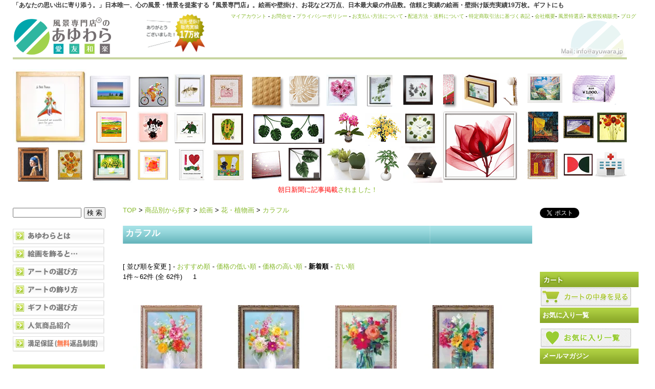

--- FILE ---
content_type: text/html; charset=EUC-JP
request_url: https://huukei.jp/?mode=grp&gid=2741553&sort=n
body_size: 20952
content:
<!DOCTYPE html PUBLIC "-//W3C//DTD XHTML 1.0 Transitional//EN" "http://www.w3.org/TR/xhtml1/DTD/xhtml1-transitional.dtd">
<html xmlns:og="http://ogp.me/ns#" xmlns:fb="http://www.facebook.com/2008/fbml" xmlns:mixi="http://mixi-platform.com/ns#" xmlns="http://www.w3.org/1999/xhtml" xml:lang="ja" lang="ja" dir="ltr">
<head>
<meta http-equiv="content-type" content="text/html; charset=euc-jp" />
<meta http-equiv="X-UA-Compatible" content="IE=edge,chrome=1" />
<title>カラフル - 絵画や壁掛け販売｜日本唯一の風景専門店(R)あゆわら</title>
<meta name="Keywords" content="カラフル,絵画,壁掛け,風景画,インテリア,販売" />
<meta name="Description" content="景色・心の風景・情景を提案する日本初の風景専門店 あゆわら。絵画や壁掛け、お花など15,000点、日本最大級の作品数。販売実績17万枚。ギフトにも" />
<meta name="Author" content="風景専門店(R)のあゆわら" />
<meta name="Copyright" content="Copyright(c) since2005.　風景専門店(R)のあゆわら" />
<meta http-equiv="content-style-type" content="text/css" />
<meta http-equiv="content-script-type" content="text/javascript" />
<link rel="stylesheet" href="https://img02.shop-pro.jp/PA01008/842/css/12/index.css?cmsp_timestamp=20260114092701" type="text/css" />
<link rel="stylesheet" href="https://img02.shop-pro.jp/PA01008/842/css/12/product_list.css?cmsp_timestamp=20260114092701" type="text/css" />

<link rel="alternate" type="application/rss+xml" title="rss" href="https://huukei.jp/?mode=rss" />
<link rel="alternate" media="handheld" type="text/html" href="https://huukei.jp/?mode=grp&gid=2741553&sort=n" />
<link rel="shortcut icon" href="https://img02.shop-pro.jp/PA01008/842/favicon.ico?cmsp_timestamp=20240716134109" />
<script type="text/javascript" src="//ajax.googleapis.com/ajax/libs/jquery/1.7.2/jquery.min.js" ></script>
<meta property="og:title" content="カラフル - 絵画や壁掛け販売｜日本唯一の風景専門店(R)あゆわら" />
<meta property="og:description" content="景色・心の風景・情景を提案する日本初の風景専門店 あゆわら。絵画や壁掛け、お花など15,000点、日本最大級の作品数。販売実績17万枚。ギフトにも" />
<meta property="og:url" content="https://huukei.jp?mode=grp&gid=2741553&sort=n" />
<meta property="og:site_name" content="絵画や壁掛け販売｜日本唯一の風景専門店(R)あゆわら" />
<meta property="og:image" content=""/>
<!-- Global site tag (gtag.js) - Google Analytics -->
<script async src="https://www.googletagmanager.com/gtag/js?id=G-H8D9C61T74"></script>
<script>
  window.dataLayer = window.dataLayer || [];
  function gtag(){dataLayer.push(arguments);}
  gtag('js', new Date());

  gtag('config', 'G-H8D9C61T74');
</script>
<!-- Hotjar Tracking Code for https://huukei.jp/ -->
<script>
    (function(h,o,t,j,a,r){
        h.hj=h.hj||function(){(h.hj.q=h.hj.q||[]).push(arguments)};
        h._hjSettings={hjid:2130974,hjsv:6};
        a=o.getElementsByTagName('head')[0];
        r=o.createElement('script');r.async=1;
        r.src=t+h._hjSettings.hjid+j+h._hjSettings.hjsv;
        a.appendChild(r);
    })(window,document,'https://static.hotjar.com/c/hotjar-','.js?sv=');
</script>
<!-- Facebook Pixel Code -->
<script>
  !function(f,b,e,v,n,t,s)
  {if(f.fbq)return;n=f.fbq=function(){n.callMethod?
  n.callMethod.apply(n,arguments):n.queue.push(arguments)};
  if(!f._fbq)f._fbq=n;n.push=n;n.loaded=!0;n.version='2.0';
  n.queue=[];t=b.createElement(e);t.async=!0;
  t.src=v;s=b.getElementsByTagName(e)[0];
  s.parentNode.insertBefore(t,s)}(window, document,'script',
  'https://connect.facebook.net/en_US/fbevents.js');
  fbq('init', '2076784582431725');
  fbq('track', 'PageView');
</script>
<noscript><img height="1" width="1" style="display:none"
  src="https://www.facebook.com/tr?id=2076784582431725&ev=PageView&noscript=1"
/></noscript>
<!-- End Facebook Pixel Code -->
<meta name="viewport" content="width=device-width, initial-scale=1, minimum-scale=1, user-scalable=yes">
<link rel="stylesheet" href="https://unpkg.com/swiper/css/swiper.min.css">
<script src="https://unpkg.com/swiper/swiper-bundle.min.js"media="print" onload="this.media='all'"></script>


<script>
  var Colorme = {"page":"product_list","shop":{"account_id":"PA01008842","title":"\u7d75\u753b\u3084\u58c1\u639b\u3051\u8ca9\u58f2\uff5c\u65e5\u672c\u552f\u4e00\u306e\u98a8\u666f\u5c02\u9580\u5e97(R)\u3042\u3086\u308f\u3089"},"basket":{"total_price":0,"items":[]},"customer":{"id":null}};

  (function() {
    function insertScriptTags() {
      var scriptTagDetails = [{"src":"https:\/\/colorme-cdn.cart-rcv.jp\/PA01008842\/all-24ee84b495322f9b54873b49511a1f13-798.js","integrity":null},{"src":"https:\/\/welcome-coupon.colorme.app\/js\/coupon.js?account_id=PA01008842","integrity":null}];
      var entry = document.getElementsByTagName('script')[0];

      scriptTagDetails.forEach(function(tagDetail) {
        var script = document.createElement('script');

        script.type = 'text/javascript';
        script.src = tagDetail.src;
        script.async = true;

        if( tagDetail.integrity ) {
          script.integrity = tagDetail.integrity;
          script.setAttribute('crossorigin', 'anonymous');
        }

        entry.parentNode.insertBefore(script, entry);
      })
    }

    window.addEventListener('load', insertScriptTags, false);
  })();
</script>

<script async src="https://www.googletagmanager.com/gtag/js?id=G-H8D9C61T74"></script>
<script>
  window.dataLayer = window.dataLayer || [];
  function gtag(){dataLayer.push(arguments);}
  gtag('js', new Date());
  
      gtag('config', 'G-H8D9C61T74', (function() {
      var config = {};
      if (Colorme && Colorme.customer && Colorme.customer.id != null) {
        config.user_id = Colorme.customer.id;
      }
      return config;
    })());
  
  </script><script async src="https://zen.one/analytics.js"></script>
</head>
<body>
<meta name="colorme-acc-payload" content="?st=1&pt=10033&ut=2741553&at=PA01008842&v=20260130113007&re=&cn=c06e36a92db43faea1a3b207c496e293" width="1" height="1" alt="" /><script>!function(){"use strict";Array.prototype.slice.call(document.getElementsByTagName("script")).filter((function(t){return t.src&&t.src.match(new RegExp("dist/acc-track.js$"))})).forEach((function(t){return document.body.removeChild(t)})),function t(c){var r=arguments.length>1&&void 0!==arguments[1]?arguments[1]:0;if(!(r>=c.length)){var e=document.createElement("script");e.onerror=function(){return t(c,r+1)},e.src="https://"+c[r]+"/dist/acc-track.js?rev=3",document.body.appendChild(e)}}(["acclog001.shop-pro.jp","acclog002.shop-pro.jp"])}();</script><div id="container">
	
	<div class="header">
<h1>「あなたの思い出に寄り添う。」日本唯一、心の風景・情景を提案する『風景専門店』。絵画や壁掛け、お花など2万点、日本最大級の作品数。信頼と実績の絵画・壁掛け販売実績19万枚。ギフトにも</h1>

<table border="0" width="1220" align="center">
  <tbody>
    <tr>
      <td><a href="https://huukei.jp/"><IMG src="https://img02.shop-pro.jp/PA01008/842/etc/PA01019911.gif?cmsp_timestamp=20210830162158" alt="絵画・壁掛け販売の『あゆわら』"></a>　　　　　<img src="https://image.rakuten.co.jp/ayuwara/cabinet/20000mai.gif" height=85 border="0"alt="絵画壁掛け販売実績90000枚"></td>
      <td valign="top" align="right"><font size="-2"><a href="https://huukei.jp/?mode=myaccount" >マイアカウント</a> - <a href="https://syasin.shop-pro.jp/customer/inquiries/new" >お問合せ</a> - <a href="https://huukei.jp/?mode=privacy" >プライバシーポリシー</a> - <a href="https://huukei.jp/?mode=sk#payment" >お支払い方法について</a> - <a href="https://huukei.jp/?mode=sk#delivery" >配送方法・送料について</a> - <a href="https://huukei.jp/?mode=sk" >特定商取引法に基づく表記</a> - <a href="https://ayuwara.myshopify.com/pages/about_company" rel="nofollow">会社概要</a>-  <a href="https://ayuwara.myshopify.com">風景特選店</a>-  <a href="https://ayuwara.com">風景投稿販売</a>-  <a href="https://huukei.jp/apps/note/">ブログ</a></font><BR/><BR/></td>
    </tr>
  </tbody>
</table>
		
<br>
		
  
<table width="1201" border="0" cellspacing="0" cellpadding="0">
<tr>
<td>
<center>
<table id="_____" width="1001" height="226" border="0" cellpadding="0" cellspacing="0">
<tr>
<td colspan="2" rowspan="3"><a href="https://huukei.jp/?mode=srh&keyword=%C0%B1%A4%CE%B2%A6%BB%D2%A4%B5%A4%DE"> <img src="https://img02.shop-pro.jp/PA01008/842/etc/hd3d_13.jpg" width="146" height="149" border="0" alt="星の王子さま"></a></td>
<td colspan="2" rowspan="2"><a href="https://huukei.jp/?mode=srh&keyword=%23TM-"> <img src="https://img02.shop-pro.jp/PA01008/842/etc/hd3d_14.gif" width="93" height="78" border="0" alt="アートフォト・高橋真澄"></a></td>
<td rowspan="2"><a href="https://huukei.jp/?mode=srh&keyword=yp-op"> <img src="https://img02.shop-pro.jp/PA01008/842/etc/hd3d_15.gif" width="68" height="78" border="0" alt="手描き油絵オイルペイントアート"></a></td>
<td colspan="2" rowspan="2"><a href="https://huukei.jp/?mode=srh&keyword=%A4%C1%A4%D2%A4%ED"> <img src="https://img02.shop-pro.jp/PA01008/842/etc/hd3d_16.gif" width="72" height="78" border="0" alt="いわさきちひろ"></a></td>
<td colspan="2" rowspan="2"><a href="https://huukei.jp/?mode=srh&keyword=%A5%DF%A5%CB%A5%B2%A5%EB"> <img src="https://img02.shop-pro.jp/PA01008/842/etc/hd3d_17.gif" width="78" height="78" border="0" alt="ミニゲルアート"></a></td>
<td rowspan="2"><a href="https://huukei.jp/?mode=srh&keyword=yp-pl"> <img src="https://img02.shop-pro.jp/PA01008/842/etc/hd3d_18.gif" width="78" height="78" border="0" alt="プラデックアート"></a></td>
<td rowspan="2"><a href="https://huukei.jp/?mode=srh&keyword=%A5%B9%A5%AB%A5%EB%A5%D7%A5%C1%A5%E3%A1%BC"> <img src="https://img02.shop-pro.jp/PA01008/842/etc/hd3d_19.gif" width="74" height="78" border="0" alt="ウッドスカルプチャーアート"></a></td>
<td colspan="2" rowspan="2"><a href="https://huukei.jp/?mode=srh&keyword=ihs-"> <img src="https://img02.shop-pro.jp/PA01008/842/etc/hd3d_20.gif" width="76" height="78" border="0" alt="フラワーフレーム"></a></td>
<td colspan="3" rowspan="2"><a href="https://huukei.jp/?mode=grp&gid=409736"> <img src="https://img02.shop-pro.jp/PA01008/842/etc/hd3d_21.jpg" width="66" height="78" border="0" alt="ハーブフレーム"></a></td>
<td colspan="3" rowspan="2"><a href="https://huukei.jp/?mode=srh&keyword=%A5%CF%A1%BC%A5%D6%A5%D5%A5%EC%A1%BC%A5%E0+%A4%E6%A4%A6%A5%D1%A5%B1%A5%C3%A5%C8"> <img src="https://img02.shop-pro.jp/PA01008/842/etc/hd3d_22.gif" width="79" height="78" border="0" alt="ハーブフレーム"></a></td>
<td><a href="https://huukei.jp/?mode=srh&keyword=%23AS-"> <img src="https://img02.shop-pro.jp/PA01008/842/etc/hd3d_23.gif" width="45" height="77" border="0" alt="絵手ぬぐい"></a></td>
<td><a href="https://huukei.jp/?mode=grp&gid=411544"> <img src="https://img02.shop-pro.jp/PA01008/842/etc/hd3d_24.gif" width="75" height="77" border="0" alt="フォトフレーム"></a></td>
<td><a href="https://huukei.jp/?mode=grp&gid=409734"> <img src="https://img02.shop-pro.jp/PA01008/842/etc/hd3d_25.gif" width="50" height="77" border="0" alt="Jフック"></a></td>
<td><img src="https://img02.shop-pro.jp/PA01008/842/etc/spacer.gif" width="1" height="77" alt=""></td>
</tr>
<tr>
<td colspan="3" rowspan="4"><a href="https://huukei.jp/?mode=grp&gid=409738"> <img src="https://img02.shop-pro.jp/PA01008/842/etc/hd3d_34.gif" width="170" height="148" border="0" alt="レントゲンフレーム"></a></td>
<td><img src="https://img02.shop-pro.jp/PA01008/842/etc/spacer.gif" width="1" height="1" alt=""></td>
</tr>
<tr>
<td><a href="https://huukei.jp/?mode=grp&gid=752133"> <img src="https://img02.shop-pro.jp/PA01008/842/etc/hd3d_27.gif" width="88" height="71" border="0" alt="絵画はりたつお"></a></td>
<td colspan="3" rowspan="2"><a href="https://huukei.jp/?mode=grp&gid=1028032"> <img src="https://img02.shop-pro.jp/PA01008/842/etc/hd3d_28.gif" width="76" height="72" border="0" alt="ディズニー"></a></td>
<td colspan="2" rowspan="2"><a href="https://huukei.jp/?mode=grp&gid=460822"> <img src="https://img02.shop-pro.jp/PA01008/842/etc/hd3d_29.gif" width="75" height="72" border="0" alt="アートフレームコロボックル"></a></td>
<td rowspan="2"><a href="https://huukei.jp/?mode=grp&gid=411592"> <img src="https://img02.shop-pro.jp/PA01008/842/etc/hd3d_30.gif" width="72" height="72" border="0" alt="アートフレーム 武内 祐人"></a></td>
<td colspan="3" rowspan="2"><a href="https://huukei.jp/?mode=grp&gid=409735"> <img src="https://img02.shop-pro.jp/PA01008/842/etc/hd3d_31.gif" width="160" height="72" border="0" alt="リーフパネル"></a></td>
<td colspan="2" rowspan="2"><a href="https://huukei.jp/?mode=grp&gid=883990"> <img src="https://img02.shop-pro.jp/PA01008/842/etc/hd3d_32.gif" width="72" height="72" border="0" alt="ミディ胡蝶蘭"></a></td>
<td colspan="3" rowspan="2"><a href="https://huukei.jp/?mode=grp&gid=411541"> <img src="https://img02.shop-pro.jp/PA01008/842/etc/hd3d_33.gif" width="71" height="72" border="0" alt="光触媒アートフラワー"></a></td>
<td colspan="2" rowspan="2"><a href="https://huukei.jp/?mode=grp&gid=409731"> <img src="https://img02.shop-pro.jp/PA01008/842/etc/hd3d_34-23.gif" width="70" height="72" border="0" alt="時計"></a></td>
<td><img src="https://img02.shop-pro.jp/PA01008/842/etc/spacer.gif" width="1" height="71" alt=""></td>
</tr>
<tr>
<td rowspan="2"><a href="https://huukei.jp/?mode=grp&gid=838797"> <img src="https://img02.shop-pro.jp/PA01008/842/etc/hd3d_35.gif" width="80" height="76" border="0" alt="名画 フェルメール"></a></td>
<td rowspan="2"><a href="https://huukei.jp/?mode=grp&gid=411567"> <img src="https://img02.shop-pro.jp/PA01008/842/etc/hd3d_36.gif" width="66" height="76" border="0" alt="名画 ひまわり"></a></td>
<td rowspan="2"><a href="https://huukei.jp/?mode=grp&gid=411530"> <img src="https://img02.shop-pro.jp/PA01008/842/etc/hd3d_37.gif" width="88" height="76" border="0" alt="風水画"></a></td>
<td><img src="https://img02.shop-pro.jp/PA01008/842/etc/spacer.gif" width="1" height="1" alt=""></td>
</tr>
<tr>
<td colspan="3"><a href="https://huukei.jp/?mode=srh&keyword=ryo"> <img src="https://img02.shop-pro.jp/PA01008/842/etc/hd3d_38.gif" width="76" height="75" border="0" alt="絵画 RYO"></a></td>
<td colspan="2"><a href="https://huukei.jp/?mode=grp&gid=758427"> <img src="https://img02.shop-pro.jp/PA01008/842/etc/hd3d_39.gif" width="75" height="75" border="0" alt="はらぺこあおむし"></a></td>
<td><a href="https://huukei.jp/?mode=srh&keyword=%A5%EA%A5%B5%A4%C8%A5%AC%A5%B9%A5%D1%A1%BC%A5%EB"> <img src="https://img02.shop-pro.jp/PA01008/842/etc/hd3d_40.gif" width="72" height="75" border="0" alt="リサとガスパール"></a></td>
<td><a href="https://huukei.jp/?mode=grp&gid=1050918"> <img src="https://img02.shop-pro.jp/PA01008/842/etc/hd3d_41.gif" width="78" height="75" border="0" alt="壁掛け桜皮細工"></a></td>
<td><a href="https://huukei.jp/?mode=grp&gid=409729"> <img src="https://img02.shop-pro.jp/PA01008/842/etc/hd3d_42.gif" width="74" height="75" border="0" alt="リーフパネル"></a></td>
<td colspan="4"><a href="https://huukei.jp/?mode=grp&gid=411541"> <img src="https://img02.shop-pro.jp/PA01008/842/etc/hd3d_43.gif" width="96" height="75" border="0" alt="光触媒"></a></td>
<td colspan="3"><a href="https://huukei.jp/?mode=grp&gid=411541"> <img src="https://img02.shop-pro.jp/PA01008/842/etc/hd3d_44.gif" width="58" height="75" border="0" alt="光触媒観葉植物"></a></td>
<td><a href="https://huukei.jp/?mode=srh&keyword=yk+%BB%FE%B7%D7"> <img src="https://img02.shop-pro.jp/PA01008/842/etc/hd3d_45.jpg" width="67" height="75" border="0" alt="ヤマト工芸 時計"></a></td>
<td><img src="https://img02.shop-pro.jp/PA01008/842/etc/spacer.gif" width="1" height="75" alt=""></td>
</tr>
<tr>
<td><img src="https://img02.shop-pro.jp/PA01008/842/etc/spacer.gif" width="80" height="1" alt=""></td>
<td><img src="https://img02.shop-pro.jp/PA01008/842/etc/spacer.gif" width="66" height="1" alt=""></td>
<td><img src="https://img02.shop-pro.jp/PA01008/842/etc/spacer.gif" width="88" height="1" alt=""></td>
<td><img src="https://img02.shop-pro.jp/PA01008/842/etc/spacer.gif" width="5" height="1" alt=""></td>
<td><img src="https://img02.shop-pro.jp/PA01008/842/etc/spacer.gif" width="68" height="1" alt=""></td>
<td><img src="https://img02.shop-pro.jp/PA01008/842/etc/spacer.gif" width="3" height="1" alt=""></td>
<td><img src="https://img02.shop-pro.jp/PA01008/842/etc/spacer.gif" width="69" height="1" alt=""></td>
<td><img src="https://img02.shop-pro.jp/PA01008/842/etc/spacer.gif" width="6" height="1" alt=""></td>
<td><img src="https://img02.shop-pro.jp/PA01008/842/etc/spacer.gif" width="72" height="1" alt=""></td>
<td><img src="https://img02.shop-pro.jp/PA01008/842/etc/spacer.gif" width="78" height="1" alt=""></td>
<td><img src="https://img02.shop-pro.jp/PA01008/842/etc/spacer.gif" width="74" height="1" alt=""></td>
<td><img src="https://img02.shop-pro.jp/PA01008/842/etc/spacer.gif" width="8" height="1" alt=""></td>
<td><img src="https://img02.shop-pro.jp/PA01008/842/etc/spacer.gif" width="68" height="1" alt=""></td>
<td><img src="https://img02.shop-pro.jp/PA01008/842/etc/spacer.gif" width="4" height="1" alt=""></td>
<td><img src="https://img02.shop-pro.jp/PA01008/842/etc/spacer.gif" width="16" height="1" alt=""></td>
<td><img src="https://img02.shop-pro.jp/PA01008/842/etc/spacer.gif" width="46" height="1" alt=""></td>
<td><img src="https://img02.shop-pro.jp/PA01008/842/etc/spacer.gif" width="9" height="1" alt=""></td>
<td><img src="https://img02.shop-pro.jp/PA01008/842/etc/spacer.gif" width="3" height="1" alt=""></td>
<td><img src="https://img02.shop-pro.jp/PA01008/842/etc/spacer.gif" width="67" height="1" alt=""></td>
<td><img src="https://img02.shop-pro.jp/PA01008/842/etc/spacer.gif" width="45" height="1" alt=""></td>
<td><img src="https://img02.shop-pro.jp/PA01008/842/etc/spacer.gif" width="75" height="1" alt=""></td>
<td><img src="https://img02.shop-pro.jp/PA01008/842/etc/spacer.gif" width="50" height="1" alt=""></td>
<td></td>
</tr>
</table>
</center></td>
<td><table id="_____01" width="158" height="226" border="0" cellpadding="0" cellspacing="0">
<tr>
<td colspan="3"><a href="https://huukei.jp/?mode=grp&gid=411561"> <img src="https://file001.shop-pro.jp/PA01008/842/images/hd3c_01.gif" width="85" height="77" border="0" alt="海の絵"></a></td>
<td colspan="2"><a href="https://huukei.jp/?pid=93710366"> <img src="https://file001.shop-pro.jp/PA01008/842/images/hd3c_02.gif" width="115" height="77" border="0" alt="アートギフト商品券"></a></td>
</tr>
<tr>
<td colspan="2"><a href="https://huukei.jp/?mode=grp&gid=411528"> <img src="https://file001.shop-pro.jp/PA01008/842/images/hd3c_03.gif" width="70" height="73" border="0" alt="名画"></a></td>
<td colspan="2"><a href="https://huukei.jp/?mode=grp&gid=411532"> <img src="https://file001.shop-pro.jp/PA01008/842/images/hd3c_04.gif" width="67" height="73" border="0" alt="日本画"></a></td>
<td><a href="https://huukei.jp/?mode=grp&gid=411527"> <img src="https://file001.shop-pro.jp/PA01008/842/images/hd3c_05.gif" width="63" height="73" border="0" alt="花・植物画"></a></td>
</tr>
<tr>
<td><a href="https://huukei.jp/?mode=grp&gid=412084"> <img src="https://file001.shop-pro.jp/PA01008/842/images/hd3c_06.gif" width="66" height="75" border="0" alt="静物画"></a></td>
<td colspan="3"><a href="https://huukei.jp/?mode=grp&gid=489888"> <img src="https://file001.shop-pro.jp/PA01008/842/images/hd3c_07.gif" width="71" height="75" border="0" alt="抽象画"></a></td>
<td><a href="https://huukei.jp/?pid=33776728"> <img src="https://file001.shop-pro.jp/PA01008/842/images/hd3c_08.jpg" width="63" height="75" border="0" alt="レンタルアート"></a></td>
</tr>
<tr>
<td><img src="https://file001.shop-pro.jp/PA01008/842/images/spacer.gif" width="66" height="1" alt=""></td>
<td><img src="https://file001.shop-pro.jp/PA01008/842/images/spacer.gif" width="4" height="1" alt=""></td>
<td><img src="https://file001.shop-pro.jp/PA01008/842/images/spacer.gif" width="15" height="1" alt=""></td>
<td><img src="https://file001.shop-pro.jp/PA01008/842/images/spacer.gif" width="52" height="1" alt=""></td>
<td><img src="https://file001.shop-pro.jp/PA01008/842/images/spacer.gif" width="63" height="1" alt=""></td>
</tr>
</table></td>
</tr>
</table>
<center>

<a href="https://ayuwara.jp/blogs/メディア紹介"><font color="red">朝日新聞に記事掲載</font>されました！</a>

<!--　
<br><br><b>■夏季休業のお知らせ■</b><br>
弊社では<font color=red>8月9日(土)～8月17日(日)</font>までを夏季休業期間とさせて頂きます。<br>
休暇を挟むため、通常より配達にお時間を頂戴いたしますことをご了承くださいませ。<br>
また、作品の制作元さんもお休みに入るため、作品によっては通常よりお届けに時間がかかる場合がございます。<br>
お客さまにはご迷惑をお掛けしてしまい申し訳ございませんが、ご理解のほどよろしくお願い申し上げます。<br>
<br>
8月18日(月)より通常営業となります。<br>

	<br><br><b>■ゴールデンウィーク中の営業について■</b><br>

いつも当店をご利用いただきありがとうございます。弊社では、ゴールデンウィークは暦通りの営業となります。<br>
通常通りご注文いただけますが、<font color=red>制作元さんがお休みに入るため、作品によりお届けまでにお時間がかかる場合がございます。</font><br>
また、休暇を挟むため、通常より配達にお時間を頂戴いたしますことをご了承くださいませ。<br>
<br>
お客さまにはご迷惑をお掛けしてしまい申し訳ございませんが、<br>
ご理解のほどよろしくお願い申し上げます。<br>
<br>


<br><br><b>■冬季休業のお知らせ■</b><br>
弊社では<font color=red>12月27日(土)～1月4日(日)</font>までを冬季休業期間とさせて頂きます。<br>
休暇を挟むため、通常より配達にお時間を頂戴いたしますことをご了承くださいませ。<br>
また、作品の制作元さんもお休みに入るため、作品によっては通常よりお届けに時間がかかる場合がございます。<br>
お客さまにはご迷惑をお掛けしてしまい申し訳ございませんが、ご理解のほどよろしくお願い申し上げます。<br>
<br>
1月5日(月)より通常営業となります。<br>
-->




	</div>

	
	
	<br />
	
	<div class="wrapper">
		
		
				<div class="main">

			
<a href="./">TOP</a>
 &gt; <a href="https://huukei.jp/?mode=grp&gid=408272">商品別から探す</a>
 &gt; <a href="https://huukei.jp/?mode=grp&gid=408752">絵画</a>
 &gt; <a href="https://huukei.jp/?mode=grp&gid=411527">花・植物画</a>
 &gt; <a href="https://huukei.jp/?mode=grp&gid=2741553">カラフル</a>


<br />
<br />






<h2 class="heading2">
	カラフル</h2>
	<br />
	
	[&nbsp;並び順を変更&nbsp;] - 
	<a href="?mode=grp&gid=2741553">おすすめ順</a> - 	<a href="?mode=grp&gid=2741553&sort=p">価格の低い順</a> - 	<a href="?mode=grp&gid=2741553&sort=pd">価格の高い順</a> - 	<span style="font-weight: bolder;">新着順</span> - <a href="?mode=grp&gid=2741553&sort=na">古い順</a>	
	
	<br />
<!--	
	
		全 [62] 商品中 [1-62] 商品を表示しています
		
-->


<div class="pageNav">
	 1件～62件  (全 62件)
　











<span class="carent">1</span>







</div>

		
	<br />
	<br />
	
	
			<div class="mainItem" style="float:left;">
							<a href="?pid=175049865"><img src="https://img02.shop-pro.jp/PA01008/842/product/175049865_th.jpg?cmsp_timestamp=20230602123810"  alt="絵画 ミニゲル アートフレーム ダンフイ ナイ「カントリー ブーケ2」" />


</a><br />

						
			<a href="?pid=175049865">絵画 ミニゲル アートフレーム ダンフイ ナイ「カントリー ブーケ2」</a>
			<br />
							
				2,700円(税込2,970円)<br />
						

            <p align="center"><button type="button" class="button_favorite2"  data-favorite-button-selector="DOMSelector" data-product-id="175049865" data-added-class="fav-items">お気に入りに追加</button></p>
            
		</div>
		
		
				
			<div class="mainItem" style="float:left;">
							<a href="?pid=175049863"><img src="https://img02.shop-pro.jp/PA01008/842/product/175049863_th.jpg?cmsp_timestamp=20230602123809"  alt="絵画 ミニゲル アートフレーム ダンフイ ナイ「カントリー ブーケ1」" />


</a><br />

						
			<a href="?pid=175049863">絵画 ミニゲル アートフレーム ダンフイ ナイ「カントリー ブーケ1」</a>
			<br />
							
				2,700円(税込2,970円)<br />
						

            <p align="center"><button type="button" class="button_favorite2"  data-favorite-button-selector="DOMSelector" data-product-id="175049863" data-added-class="fav-items">お気に入りに追加</button></p>
            
		</div>
		
		
				
			<div class="mainItem" style="float:left;">
							<a href="?pid=175049861"><img src="https://img02.shop-pro.jp/PA01008/842/product/175049861_th.jpg?cmsp_timestamp=20230602123807"  alt="絵画 ミニゲル アートフレーム ダンフイ ナイ「コテージ ガーデン ブーケ2」" />


</a><br />

						
			<a href="?pid=175049861">絵画 ミニゲル アートフレーム ダンフイ ナイ「コテージ ガーデン ブーケ2」</a>
			<br />
							
				2,700円(税込2,970円)<br />
						

            <p align="center"><button type="button" class="button_favorite2"  data-favorite-button-selector="DOMSelector" data-product-id="175049861" data-added-class="fav-items">お気に入りに追加</button></p>
            
		</div>
		
		
				
			<div class="mainItem" style="float:left;">
							<a href="?pid=175049860"><img src="https://img02.shop-pro.jp/PA01008/842/product/175049860_th.jpg?cmsp_timestamp=20230602123805"  alt="絵画 ミニゲル アートフレーム ダンフイ ナイ「コテージ ガーデン ブーケ1」" />


</a><br />

						
			<a href="?pid=175049860">絵画 ミニゲル アートフレーム ダンフイ ナイ「コテージ ガーデン ブーケ1」</a>
			<br />
							
				2,700円(税込2,970円)<br />
						

            <p align="center"><button type="button" class="button_favorite2"  data-favorite-button-selector="DOMSelector" data-product-id="175049860" data-added-class="fav-items">お気に入りに追加</button></p>
            
		</div>
		
		
		
<!--
<br style="clear:both;" />
-->
		
			<div class="mainItem" style="float:left;">
							<a href="?pid=166262715"><img src="https://img02.shop-pro.jp/PA01008/842/product/166262715_th.jpg?cmsp_timestamp=20220124135345"  alt="絵画 ミニゲル アートフレーム パメラ マンガー「サトル ブーケ」 ゆうパケット  リビング 玄関 に 飾る 絵 壁掛け 額付き インテリア ギフト 花 カラフル アート プレゼント" />


</a><br />

						
			<a href="?pid=166262715">絵画 ミニゲル アートフレーム パメラ マンガー「サトル ブーケ」 ゆうパケット  リビング 玄関 に 飾る 絵 壁掛け 額付き インテリア ギフト 花 カラフル アート プレゼント</a>
			<br />
							
				2,500円(税込2,750円)<br />
						

            <p align="center"><button type="button" class="button_favorite2"  data-favorite-button-selector="DOMSelector" data-product-id="166262715" data-added-class="fav-items">お気に入りに追加</button></p>
            
		</div>
		
		
				
			<div class="mainItem" style="float:left;">
							<a href="?pid=166262712"><img src="https://img02.shop-pro.jp/PA01008/842/product/166262712_th.jpg?cmsp_timestamp=20220124135337"  alt="絵画 ミニゲル アートフレーム パメラ マンガー「アイスランド ポピーズ」 ゆうパケット  リビング 玄関 に 飾る 絵 壁掛け 額付き インテリア ギフト 花 カラフル アート プレゼント" />


</a><br />

						
			<a href="?pid=166262712">絵画 ミニゲル アートフレーム パメラ マンガー「アイスランド ポピーズ」 ゆうパケット  リビング 玄関 に 飾る 絵 壁掛け 額付き インテリア ギフト 花 カラフル アート プレゼント</a>
			<br />
							
				2,500円(税込2,750円)<br />
						

            <p align="center"><button type="button" class="button_favorite2"  data-favorite-button-selector="DOMSelector" data-product-id="166262712" data-added-class="fav-items">お気に入りに追加</button></p>
            
		</div>
		
		
				
			<div class="mainItem" style="float:left;">
							<a href="?pid=166262709"><img src="https://img02.shop-pro.jp/PA01008/842/product/166262709_th.jpg?cmsp_timestamp=20220124135330"  alt="絵画 ミニゲル アートフレーム パメラ マンガー「ブライトネス イン ブルーム」 ゆうパケット  リビング 玄関 に 飾る 絵 壁掛け 額付き インテリア ギフト 花 カラフル アート プレゼント" />


</a><br />

						
			<a href="?pid=166262709">絵画 ミニゲル アートフレーム パメラ マンガー「ブライトネス イン ブルーム」 ゆうパケット  リビング 玄関 に 飾る 絵 壁掛け 額付き インテリア ギフト 花 カラフル アート プレゼント</a>
			<br />
							
				2,500円(税込2,750円)<br />
						

            <p align="center"><button type="button" class="button_favorite2"  data-favorite-button-selector="DOMSelector" data-product-id="166262709" data-added-class="fav-items">お気に入りに追加</button></p>
            
		</div>
		
		
				
			<div class="mainItem" style="float:left;">
							<a href="?pid=162704516"><img src="https://img02.shop-pro.jp/PA01008/842/product/162704516_th.jpg?cmsp_timestamp=20210819132325"  alt="絵画 八角 ミニゲル アートフレーム リサ オーディット「カントリー フレッシュ5」 ゆうパケット  額入り かわいい インテリア 壁飾り 絵 壁掛け 癒やし ギフト リビング 玄関 プレゼント " />


</a><br />

						
			<a href="?pid=162704516">絵画 八角 ミニゲル アートフレーム リサ オーディット「カントリー フレッシュ5」 ゆうパケット  額入り かわいい インテリア 壁飾り 絵 壁掛け 癒やし ギフト リビング 玄関 プレゼント </a>
			<br />
							
				2,500円(税込2,750円)<br />
						

            <p align="center"><button type="button" class="button_favorite2"  data-favorite-button-selector="DOMSelector" data-product-id="162704516" data-added-class="fav-items">お気に入りに追加</button></p>
            
		</div>
		
		
		
<!--
<br style="clear:both;" />
-->
		
			<div class="mainItem" style="float:left;">
							<a href="?pid=162704515"><img src="https://img02.shop-pro.jp/PA01008/842/product/162704515_th.jpg?cmsp_timestamp=20210819132322"  alt="絵画 八角 ミニゲル アートフレーム リサ オーディット「カントリー フレッシュ4」 ゆうパケット  額入り かわいい インテリア 壁飾り 絵 壁掛け 癒やし ギフト リビング 玄関 プレゼント " />


</a><br />

						
			<a href="?pid=162704515">絵画 八角 ミニゲル アートフレーム リサ オーディット「カントリー フレッシュ4」 ゆうパケット  額入り かわいい インテリア 壁飾り 絵 壁掛け 癒やし ギフト リビング 玄関 プレゼント </a>
			<br />
							
				2,500円(税込2,750円)<br />
						

            <p align="center"><button type="button" class="button_favorite2"  data-favorite-button-selector="DOMSelector" data-product-id="162704515" data-added-class="fav-items">お気に入りに追加</button></p>
            
		</div>
		
		
				
			<div class="mainItem" style="float:left;">
							<a href="?pid=162704514"><img src="https://img02.shop-pro.jp/PA01008/842/product/162704514_th.jpg?cmsp_timestamp=20210819132320"  alt="絵画 八角 ミニゲル アートフレーム リサ オーディット「カントリー フレッシュ3」 ゆうパケット  額入り かわいい インテリア 壁飾り 絵 壁掛け 癒やし ギフト リビング 玄関 プレゼント " />


</a><br />

						
			<a href="?pid=162704514">絵画 八角 ミニゲル アートフレーム リサ オーディット「カントリー フレッシュ3」 ゆうパケット  額入り かわいい インテリア 壁飾り 絵 壁掛け 癒やし ギフト リビング 玄関 プレゼント </a>
			<br />
							
				2,500円(税込2,750円)<br />
						

            <p align="center"><button type="button" class="button_favorite2"  data-favorite-button-selector="DOMSelector" data-product-id="162704514" data-added-class="fav-items">お気に入りに追加</button></p>
            
		</div>
		
		
				
			<div class="mainItem" style="float:left;">
							<a href="?pid=162704513"><img src="https://img02.shop-pro.jp/PA01008/842/product/162704513_th.jpg?cmsp_timestamp=20210819132319"  alt="絵画 八角 ミニゲル アートフレーム リサ オーディット「カントリー フレッシュ2」 ゆうパケット  額入り かわいい インテリア 壁飾り 絵 壁掛け 癒やし ギフト リビング 玄関 プレゼント " />


</a><br />

						
			<a href="?pid=162704513">絵画 八角 ミニゲル アートフレーム リサ オーディット「カントリー フレッシュ2」 ゆうパケット  額入り かわいい インテリア 壁飾り 絵 壁掛け 癒やし ギフト リビング 玄関 プレゼント </a>
			<br />
							
				2,500円(税込2,750円)<br />
						

            <p align="center"><button type="button" class="button_favorite2"  data-favorite-button-selector="DOMSelector" data-product-id="162704513" data-added-class="fav-items">お気に入りに追加</button></p>
            
		</div>
		
		
				
			<div class="mainItem" style="float:left;">
							<a href="?pid=156288516"><img src="https://img02.shop-pro.jp/PA01008/842/product/156288516_th.jpg?cmsp_timestamp=20201217111155"  alt="絵画 シルビア ヴァシレヴァ「クラウド オブ フラワーズ」 壁掛け 額入り 静物画 花 インテリア リビング 玄関 部屋に飾る絵 ギフト プレゼント 御祝い 壁飾り おしゃれ 植物画 額装済 カラフル" />


</a><br />

						
			<a href="?pid=156288516">絵画 シルビア ヴァシレヴァ「クラウド オブ フラワーズ」 壁掛け 額入り 静物画 花 インテリア リビング 玄関 部屋に飾る絵 ギフト プレゼント 御祝い 壁飾り おしゃれ 植物画 額装済 カラフル</a>
			<br />
							
				13,000円(税込14,300円)<br />
						

            <p align="center"><button type="button" class="button_favorite2"  data-favorite-button-selector="DOMSelector" data-product-id="156288516" data-added-class="fav-items">お気に入りに追加</button></p>
            
		</div>
		
		
		
<!--
<br style="clear:both;" />
-->
		
			<div class="mainItem" style="float:left;">
							<a href="?pid=156288489"><img src="https://img02.shop-pro.jp/PA01008/842/product/156288489_th.jpg?cmsp_timestamp=20201217111123"  alt="絵画 ファリダ ザマン「ジャングル フローラル」 壁掛け 額入 アートフレーム かわいい インテリア ギフト 花 絵 リビング 玄関 トイレ プレゼント 癒やし フラワー カラフル" />


</a><br />

						
			<a href="?pid=156288489">絵画 ファリダ ザマン「ジャングル フローラル」 壁掛け 額入 アートフレーム かわいい インテリア ギフト 花 絵 リビング 玄関 トイレ プレゼント 癒やし フラワー カラフル</a>
			<br />
							
				7,000円(税込7,700円)<br />
						

            <p align="center"><button type="button" class="button_favorite2"  data-favorite-button-selector="DOMSelector" data-product-id="156288489" data-added-class="fav-items">お気に入りに追加</button></p>
            
		</div>
		
		
				
			<div class="mainItem" style="float:left;">
							<a href="?pid=156288488"><img src="https://img02.shop-pro.jp/PA01008/842/product/156288488_th.jpg?cmsp_timestamp=20201217111121"  alt="絵画 ファリダ ザマン「ハッピー フラワーズ」 壁掛け 額入り アートフレーム かわいい インテリア ギフト 花 絵 リビング 玄関 トイレ プレゼント 癒やし フラワー カラフル" />


</a><br />

						
			<a href="?pid=156288488">絵画 ファリダ ザマン「ハッピー フラワーズ」 壁掛け 額入り アートフレーム かわいい インテリア ギフト 花 絵 リビング 玄関 トイレ プレゼント 癒やし フラワー カラフル</a>
			<br />
							
				7,000円(税込7,700円)<br />
						

            <p align="center"><button type="button" class="button_favorite2"  data-favorite-button-selector="DOMSelector" data-product-id="156288488" data-added-class="fav-items">お気に入りに追加</button></p>
            
		</div>
		
		
				
			<div class="mainItem" style="float:left;">
							<a href="?pid=156288482"><img src="https://img02.shop-pro.jp/PA01008/842/product/156288482_th.jpg?cmsp_timestamp=20201217111110"  alt="絵画 ミニゲル アートフレーム ファリダ ザマン「ジャングル フローラル」 ゆうパケット  壁掛け 額入り アートフレーム ギフト リビング 玄関 トイレ インテリア かわいい プレゼント 花 癒やし" />


</a><br />

						
			<a href="?pid=156288482">絵画 ミニゲル アートフレーム ファリダ ザマン「ジャングル フローラル」 ゆうパケット  壁掛け 額入り アートフレーム ギフト リビング 玄関 トイレ インテリア かわいい プレゼント 花 癒やし</a>
			<br />
							
				2,000円(税込2,200円)<br />
						

            <p align="center"><button type="button" class="button_favorite2"  data-favorite-button-selector="DOMSelector" data-product-id="156288482" data-added-class="fav-items">お気に入りに追加</button></p>
            
		</div>
		
		
				
			<div class="mainItem" style="float:left;">
							<a href="?pid=156288481"><img src="https://img02.shop-pro.jp/PA01008/842/product/156288481_th.jpg?cmsp_timestamp=20201217111107"  alt="絵画 ミニゲル アートフレーム ファリダ ザマン「ハッピー フラワーズ」 ゆうパケット  壁掛け 額入り アートフレーム ギフト リビング 玄関 トイレ インテリア かわいい プレゼント 花 癒やし" />


</a><br />

						
			<a href="?pid=156288481">絵画 ミニゲル アートフレーム ファリダ ザマン「ハッピー フラワーズ」 ゆうパケット  壁掛け 額入り アートフレーム ギフト リビング 玄関 トイレ インテリア かわいい プレゼント 花 癒やし</a>
			<br />
							
				2,000円(税込2,200円)<br />
						

            <p align="center"><button type="button" class="button_favorite2"  data-favorite-button-selector="DOMSelector" data-product-id="156288481" data-added-class="fav-items">お気に入りに追加</button></p>
            
		</div>
		
		
		
<!--
<br style="clear:both;" />
-->
		
			<div class="mainItem" style="float:left;">
							<a href="?pid=149115311"><img src="https://img02.shop-pro.jp/PA01008/842/product/149115311_th.jpg?cmsp_timestamp=20200305153645"  alt="絵画 八角 ミニゲル アートフレーム シルビア ヴァシレヴァ「サンシャイン フィールド フラワー」 ゆうパケット  インテリア 壁掛け 卓上 リビング 玄関 ギフト おしゃれ 絵 飾る 寝室 額入り" />


</a><br />

						
			<a href="?pid=149115311">絵画 八角 ミニゲル アートフレーム シルビア ヴァシレヴァ「サンシャイン フィールド フラワー」 ゆうパケット  インテリア 壁掛け 卓上 リビング 玄関 ギフト おしゃれ 絵 飾る 寝室 額入り</a>
			<br />
							
				2,500円(税込2,750円)<br />
						

            <p align="center"><button type="button" class="button_favorite2"  data-favorite-button-selector="DOMSelector" data-product-id="149115311" data-added-class="fav-items">お気に入りに追加</button></p>
            
		</div>
		
		
				
			<div class="mainItem" style="float:left;">
							<a href="?pid=149115306"><img src="https://img02.shop-pro.jp/PA01008/842/product/149115306_th.jpg?cmsp_timestamp=20200305153642"  alt="絵画 八角 ミニゲル アートフレーム シルビア ヴァシレヴァ「サマーレイン フローラル」 ゆうパケット  インテリア 壁掛け 卓上 リビング 玄関 寝室 ギフト おしゃれ 絵 飾る 額入り" />


</a><br />

						
			<a href="?pid=149115306">絵画 八角 ミニゲル アートフレーム シルビア ヴァシレヴァ「サマーレイン フローラル」 ゆうパケット  インテリア 壁掛け 卓上 リビング 玄関 寝室 ギフト おしゃれ 絵 飾る 額入り</a>
			<br />
							
				2,500円(税込2,750円)<br />
						

            <p align="center"><button type="button" class="button_favorite2"  data-favorite-button-selector="DOMSelector" data-product-id="149115306" data-added-class="fav-items">お気に入りに追加</button></p>
            
		</div>
		
		
				
			<div class="mainItem" style="float:left;">
							<a href="?pid=149115281"><img src="https://img02.shop-pro.jp/PA01008/842/product/149115281_th.jpg?cmsp_timestamp=20200305153624"  alt="絵画 八角 ミニゲル アートフレーム ダンフイ ナイ「ジョイ オブ ガーデン スクエア2」 ゆうパケット  インテリア 絵 飾る 額入り リビング 玄関 寝室 ギフト 花 壁掛け 卓上 おしゃれ" />


</a><br />

						
			<a href="?pid=149115281">絵画 八角 ミニゲル アートフレーム ダンフイ ナイ「ジョイ オブ ガーデン スクエア2」 ゆうパケット  インテリア 絵 飾る 額入り リビング 玄関 寝室 ギフト 花 壁掛け 卓上 おしゃれ</a>
			<br />
							
				2,500円(税込2,750円)<br />
						

            <p align="center"><button type="button" class="button_favorite2"  data-favorite-button-selector="DOMSelector" data-product-id="149115281" data-added-class="fav-items">お気に入りに追加</button></p>
            
		</div>
		
		
				
			<div class="mainItem" style="float:left;">
							<a href="?pid=149115275"><img src="https://img02.shop-pro.jp/PA01008/842/product/149115275_th.jpg?cmsp_timestamp=20200305153621"  alt="絵画 八角 ミニゲル アートフレーム ダンフイ ナイ「ジョイ オブ ガーデン スクエア1」 ゆうパケット  インテリア 絵 飾る リビング 玄関 寝室 プレゼント 花 壁掛け 卓上 おしゃれ 額入り" />


</a><br />

						
			<a href="?pid=149115275">絵画 八角 ミニゲル アートフレーム ダンフイ ナイ「ジョイ オブ ガーデン スクエア1」 ゆうパケット  インテリア 絵 飾る リビング 玄関 寝室 プレゼント 花 壁掛け 卓上 おしゃれ 額入り</a>
			<br />
							
				2,500円(税込2,750円)<br />
						

            <p align="center"><button type="button" class="button_favorite2"  data-favorite-button-selector="DOMSelector" data-product-id="149115275" data-added-class="fav-items">お気に入りに追加</button></p>
            
		</div>
		
		
		
<!--
<br style="clear:both;" />
-->
		
			<div class="mainItem" style="float:left;">
							<a href="?pid=138631610"><img src="https://img02.shop-pro.jp/PA01008/842/product/138631610_th.jpg?cmsp_timestamp=20181228015810"  alt="《キャンバスアート》アーバンスタイルM リリー(URBAN STYLE M CANVAS ART Lily)" />


</a><br />

						
			<a href="?pid=138631610">《キャンバスアート》アーバンスタイルM リリー(URBAN STYLE M CANVAS ART Lily)</a>
			<br />
							
				7,000円(税込7,700円)<br />
						

            <p align="center"><button type="button" class="button_favorite2"  data-favorite-button-selector="DOMSelector" data-product-id="138631610" data-added-class="fav-items">お気に入りに追加</button></p>
            
		</div>
		
		
				
			<div class="mainItem" style="float:left;">
							<a href="?pid=138631596"><img src="https://img02.shop-pro.jp/PA01008/842/product/138631596_th.jpg?cmsp_timestamp=20181228015718"  alt="《キャンバスアート》アーバンスタイルL リリー(URBAN STYLE L CANVAS ART Lily)" />


</a><br />

						
			<a href="?pid=138631596">《キャンバスアート》アーバンスタイルL リリー(URBAN STYLE L CANVAS ART Lily)</a>
			<br />
							
				25,000円(税込27,500円)<br />
						

            <p align="center"><button type="button" class="button_favorite2"  data-favorite-button-selector="DOMSelector" data-product-id="138631596" data-added-class="fav-items">お気に入りに追加</button></p>
            
		</div>
		
		
				
			<div class="mainItem" style="float:left;">
							<a href="?pid=103996459"><img src="https://img02.shop-pro.jp/PA01008/842/product/103996459_th.jpg?cmsp_timestamp=20160628133223"  alt="【レントゲンアート】X RAY ガラス アート「チューリップ(Mサイズ)」" />


</a><br />

						
			<a href="?pid=103996459">【レントゲンアート】X RAY ガラス アート「チューリップ(Mサイズ)」</a>
			<br />
							
				5,000円(税込5,500円)<br />
						

            <p align="center"><button type="button" class="button_favorite2"  data-favorite-button-selector="DOMSelector" data-product-id="103996459" data-added-class="fav-items">お気に入りに追加</button></p>
            
		</div>
		
		
				
			<div class="mainItem" style="float:left;">
							<a href="?pid=94335660"><img src="https://img02.shop-pro.jp/PA01008/842/product/94335660_th.jpg?cmsp_timestamp=20151009112854"  alt="《絵画》【ゆうパケット】ミニゲル アートフレーム スタジオ ロフィーノ「フローラ ベラ2」" />


</a><br />

						
			<a href="?pid=94335660">《絵画》【ゆうパケット】ミニゲル アートフレーム スタジオ ロフィーノ「フローラ ベラ2」</a>
			<br />
							
				1,851円(税込2,036円)<br />
						

            <p align="center"><button type="button" class="button_favorite2"  data-favorite-button-selector="DOMSelector" data-product-id="94335660" data-added-class="fav-items">お気に入りに追加</button></p>
            
		</div>
		
		
		
<!--
<br style="clear:both;" />
-->
		
			<div class="mainItem" style="float:left;">
							<a href="?pid=94335658"><img src="https://img02.shop-pro.jp/PA01008/842/product/94335658_th.jpg?cmsp_timestamp=20151009112851"  alt="《絵画》【ゆうパケット】ミニゲル アートフレーム スタジオ ロフィーノ「フローラ ベラ1」" />


</a><br />

						
			<a href="?pid=94335658">《絵画》【ゆうパケット】ミニゲル アートフレーム スタジオ ロフィーノ「フローラ ベラ1」</a>
			<br />
							
				1,851円(税込2,036円)<br />
						

            <p align="center"><button type="button" class="button_favorite2"  data-favorite-button-selector="DOMSelector" data-product-id="94335658" data-added-class="fav-items">お気に入りに追加</button></p>
            
		</div>
		
		
				
			<div class="mainItem" style="float:left;">
							<a href="?pid=11563200"><img src="https://img02.shop-pro.jp/PA01008/842/product/11563200_th.jpg"  alt="《ファブリック　アートパネル》boras　Birdland　WH-L" />


</a><br />

						
			<a href="?pid=11563200">《ファブリック　アートパネル》boras　Birdland　WH-L</a>
			<br />
							
				18,000円(税込19,800円)<br />
						

            <p align="center"><button type="button" class="button_favorite2"  data-favorite-button-selector="DOMSelector" data-product-id="11563200" data-added-class="fav-items">お気に入りに追加</button></p>
            
		</div>
		
		
				
			<div class="mainItem" style="float:left;">
							<a href="?pid=11563198"><img src="https://img02.shop-pro.jp/PA01008/842/product/11563198_th.jpg"  alt="《ファブリック　アートパネル》boras　Birdland　BK-L" />


</a><br />

						
			<a href="?pid=11563198">《ファブリック　アートパネル》boras　Birdland　BK-L</a>
			<br />
							
				18,000円(税込19,800円)<br />
						

            <p align="center"><button type="button" class="button_favorite2"  data-favorite-button-selector="DOMSelector" data-product-id="11563198" data-added-class="fav-items">お気に入りに追加</button></p>
            
		</div>
		
		
				
			<div class="mainItem" style="float:left;">
							<a href="?pid=149114979"><img src="https://img02.shop-pro.jp/PA01008/842/product/149114979_th.jpg?cmsp_timestamp=20200305153316"  alt="絵画 ベルナール カトラン「バラの花束」 インテリア 額入り 絵画 絵 花 かわいい 壁掛け アート リビング 玄関 トイレ フラワー 癒やし ギフト 壁飾り 飾る 引越 新築 お祝い" />

<div style="position: relative;top:-85px;margin-bottom:-23px;">
<img src="https://img02.shop-pro.jp/PA01008/842/etc/SOLDOUT.gif?20120821175143" style="padding:0px;border:none;" />
</div>

</a><br />

						
			<a href="?pid=149114979">絵画 ベルナール カトラン「バラの花束」 インテリア 額入り 絵画 絵 花 かわいい 壁掛け アート リビング 玄関 トイレ フラワー 癒やし ギフト 壁飾り 飾る 引越 新築 お祝い</a>
			<br />
							
				3,800円(税込4,180円)<br />
						

            
		</div>
		
		
		
<!--
<br style="clear:both;" />
-->
		
			<div class="mainItem" style="float:left;">
							<a href="?pid=149114977"><img src="https://img02.shop-pro.jp/PA01008/842/product/149114977_th.jpg?cmsp_timestamp=20200305153314"  alt="絵画 ベルナール カトラン「ピンクの花束」 インテリア 額入り 絵画 絵 飾る 花 壁掛け アート リビング 玄関 トイレ 壁飾り 癒やし プレゼント 風景 引越 新築 お祝い 植物" />

<div style="position: relative;top:-85px;margin-bottom:-23px;">
<img src="https://img02.shop-pro.jp/PA01008/842/etc/SOLDOUT.gif?20120821175143" style="padding:0px;border:none;" />
</div>

</a><br />

						
			<a href="?pid=149114977">絵画 ベルナール カトラン「ピンクの花束」 インテリア 額入り 絵画 絵 飾る 花 壁掛け アート リビング 玄関 トイレ 壁飾り 癒やし プレゼント 風景 引越 新築 お祝い 植物</a>
			<br />
							
				3,800円(税込4,180円)<br />
						

            
		</div>
		
		
				
			<div class="mainItem" style="float:left;">
							<a href="?pid=149114975"><img src="https://img02.shop-pro.jp/PA01008/842/product/149114975_th.jpg?cmsp_timestamp=20200305153311"  alt="絵画 ベルナール カトラン「赤いバラ」 インテリア 額入り 絵画 絵 飾る かわいい 壁掛け アート リビング  花 フラワー 癒やし プレゼント ギフト 風景 引越 新築 お祝い 植物" />

<div style="position: relative;top:-85px;margin-bottom:-23px;">
<img src="https://img02.shop-pro.jp/PA01008/842/etc/SOLDOUT.gif?20120821175143" style="padding:0px;border:none;" />
</div>

</a><br />

						
			<a href="?pid=149114975">絵画 ベルナール カトラン「赤いバラ」 インテリア 額入り 絵画 絵 飾る かわいい 壁掛け アート リビング  花 フラワー 癒やし プレゼント ギフト 風景 引越 新築 お祝い 植物</a>
			<br />
							
				3,800円(税込4,180円)<br />
						

            
		</div>
		
		
				
			<div class="mainItem" style="float:left;">
							<a href="?pid=149114972"><img src="https://img02.shop-pro.jp/PA01008/842/product/149114972_th.jpg?cmsp_timestamp=20200305153308"  alt="絵画 ベルナール カトラン「アネモネ」 インテリア 額入り 絵画 絵 飾る かわいい 壁掛け アート リビング 玄関 トイレ フラワー 癒やし ギフト パネル ポスター 風景 植物" />

<div style="position: relative;top:-85px;margin-bottom:-23px;">
<img src="https://img02.shop-pro.jp/PA01008/842/etc/SOLDOUT.gif?20120821175143" style="padding:0px;border:none;" />
</div>

</a><br />

						
			<a href="?pid=149114972">絵画 ベルナール カトラン「アネモネ」 インテリア 額入り 絵画 絵 飾る かわいい 壁掛け アート リビング 玄関 トイレ フラワー 癒やし ギフト パネル ポスター 風景 植物</a>
			<br />
							
				3,800円(税込4,180円)<br />
						

            
		</div>
		
		
				
			<div class="mainItem" style="float:left;">
							<a href="?pid=149114970"><img src="https://img02.shop-pro.jp/PA01008/842/product/149114970_th.jpg?cmsp_timestamp=20200305153305"  alt="絵画 ベルナール カトラン「マリーゴールド」 インテリア 額入り 絵画 絵 飾る 花 リビング 玄関 トイレ 壁飾り フラワー かわいい 癒やし ギフト パネル ポスター お祝い 植物" />

<div style="position: relative;top:-85px;margin-bottom:-23px;">
<img src="https://img02.shop-pro.jp/PA01008/842/etc/SOLDOUT.gif?20120821175143" style="padding:0px;border:none;" />
</div>

</a><br />

						
			<a href="?pid=149114970">絵画 ベルナール カトラン「マリーゴールド」 インテリア 額入り 絵画 絵 飾る 花 リビング 玄関 トイレ 壁飾り フラワー かわいい 癒やし ギフト パネル ポスター お祝い 植物</a>
			<br />
							
				3,800円(税込4,180円)<br />
						

            
		</div>
		
		
		
<!--
<br style="clear:both;" />
-->
		
			<div class="mainItem" style="float:left;">
							<a href="?pid=149114968"><img src="https://img02.shop-pro.jp/PA01008/842/product/149114968_th.jpg?cmsp_timestamp=20200305153302"  alt="絵画 ベルナール カトラン「黄色い花束」 インテリア 額入り 絵 飾る 花 かわいい 壁掛け 絵画 アート 壁飾り フラワー 癒やし プレゼント ギフト 引越 新築 お祝い 植物" />

<div style="position: relative;top:-85px;margin-bottom:-23px;">
<img src="https://img02.shop-pro.jp/PA01008/842/etc/SOLDOUT.gif?20120821175143" style="padding:0px;border:none;" />
</div>

</a><br />

						
			<a href="?pid=149114968">絵画 ベルナール カトラン「黄色い花束」 インテリア 額入り 絵 飾る 花 かわいい 壁掛け 絵画 アート 壁飾り フラワー 癒やし プレゼント ギフト 引越 新築 お祝い 植物</a>
			<br />
							
				3,800円(税込4,180円)<br />
						

            
		</div>
		
		
				
			<div class="mainItem" style="float:left;">
							<a href="?pid=149114965"><img src="https://img02.shop-pro.jp/PA01008/842/product/149114965_th.jpg?cmsp_timestamp=20200305153300"  alt="絵画 ベルナール カトラン「花束」 インテリア 額入り 絵画 絵 飾る 花 かわいい 壁掛け アート リビング 玄関 トイレ プレゼント 癒やし ギフト 風景 引越 新築 お祝い 植物" />

<div style="position: relative;top:-85px;margin-bottom:-23px;">
<img src="https://img02.shop-pro.jp/PA01008/842/etc/SOLDOUT.gif?20120821175143" style="padding:0px;border:none;" />
</div>

</a><br />

						
			<a href="?pid=149114965">絵画 ベルナール カトラン「花束」 インテリア 額入り 絵画 絵 飾る 花 かわいい 壁掛け アート リビング 玄関 トイレ プレゼント 癒やし ギフト 風景 引越 新築 お祝い 植物</a>
			<br />
							
				3,800円(税込4,180円)<br />
						

            
		</div>
		
		
				
			<div class="mainItem" style="float:left;">
							<a href="?pid=149114963"><img src="https://img02.shop-pro.jp/PA01008/842/product/149114963_th.jpg?cmsp_timestamp=20200305153257"  alt="絵画 ベルナール カトラン「ピンクと緑の花束」 インテリア 額入り 絵画 絵 飾る 花 壁掛け アート 壁飾り フラワー かわいい 癒やし プレゼント アート フレーム パネル ポスター" />

<div style="position: relative;top:-85px;margin-bottom:-23px;">
<img src="https://img02.shop-pro.jp/PA01008/842/etc/SOLDOUT.gif?20120821175143" style="padding:0px;border:none;" />
</div>

</a><br />

						
			<a href="?pid=149114963">絵画 ベルナール カトラン「ピンクと緑の花束」 インテリア 額入り 絵画 絵 飾る 花 壁掛け アート 壁飾り フラワー かわいい 癒やし プレゼント アート フレーム パネル ポスター</a>
			<br />
							
				3,800円(税込4,180円)<br />
						

            
		</div>
		
		
				
			<div class="mainItem" style="float:left;">
							<a href="?pid=149114962"><img src="https://img02.shop-pro.jp/PA01008/842/product/149114962_th.jpg?cmsp_timestamp=20200305153254"  alt="絵画 ベルナール カトラン「マリーゴールドとあじさい」 インテリア 額入り 絵 飾る 花 かわいい 壁掛け リビング 玄関 トイレ 壁飾り フラワー 癒やし ギフト パネル 引越 新築 お祝い 植物" />

<div style="position: relative;top:-85px;margin-bottom:-23px;">
<img src="https://img02.shop-pro.jp/PA01008/842/etc/SOLDOUT.gif?20120821175143" style="padding:0px;border:none;" />
</div>

</a><br />

						
			<a href="?pid=149114962">絵画 ベルナール カトラン「マリーゴールドとあじさい」 インテリア 額入り 絵 飾る 花 かわいい 壁掛け リビング 玄関 トイレ 壁飾り フラワー 癒やし ギフト パネル 引越 新築 お祝い 植物</a>
			<br />
							
				18,000円(税込19,800円)<br />
						

            
		</div>
		
		
		
<!--
<br style="clear:both;" />
-->
		
			<div class="mainItem" style="float:left;">
							<a href="?pid=149114960"><img src="https://img02.shop-pro.jp/PA01008/842/product/149114960_th.jpg?cmsp_timestamp=20200305153251"  alt="絵画 ベルナール カトラン「ピンクの背景の花束」 インテリア 額入り 絵画 絵 飾る 花 かわいい 壁掛け アート リビング 玄関 トイレ フラワー 癒やし ギフト アート フレーム 新築 お祝い" />

<div style="position: relative;top:-85px;margin-bottom:-23px;">
<img src="https://img02.shop-pro.jp/PA01008/842/etc/SOLDOUT.gif?20120821175143" style="padding:0px;border:none;" />
</div>

</a><br />

						
			<a href="?pid=149114960">絵画 ベルナール カトラン「ピンクの背景の花束」 インテリア 額入り 絵画 絵 飾る 花 かわいい 壁掛け アート リビング 玄関 トイレ フラワー 癒やし ギフト アート フレーム 新築 お祝い</a>
			<br />
							
				18,000円(税込19,800円)<br />
						

            
		</div>
		
		
				
			<div class="mainItem" style="float:left;">
							<a href="?pid=146276194"><img src="https://img02.shop-pro.jp/PA01008/842/product/146276194_th.jpg?cmsp_timestamp=20191016200702"  alt="絵画 ちょっと気になる植物たち サボテンの鉢植え 春田 あかり 手彩仕上 高精細巧芸画 Lサイズ" />

<div style="position: relative;top:-85px;margin-bottom:-23px;">
<img src="https://img02.shop-pro.jp/PA01008/842/etc/SOLDOUT.gif?20120821175143" style="padding:0px;border:none;" />
</div>

</a><br />

						
			<a href="?pid=146276194">絵画 ちょっと気になる植物たち サボテンの鉢植え 春田 あかり 手彩仕上 高精細巧芸画 Lサイズ</a>
			<br />
							
				7,500円(税込8,250円)<br />
						

            
		</div>
		
		
				
			<div class="mainItem" style="float:left;">
							<a href="?pid=146276193"><img src="https://img02.shop-pro.jp/PA01008/842/product/146276193_th.jpg?cmsp_timestamp=20191016200700"  alt="絵画 ちょっと気になる植物たち 鈴蘭の一輪挿し 春田 あかり 手彩仕上 高精細巧芸画 Lサイズ" />

<div style="position: relative;top:-85px;margin-bottom:-23px;">
<img src="https://img02.shop-pro.jp/PA01008/842/etc/SOLDOUT.gif?20120821175143" style="padding:0px;border:none;" />
</div>

</a><br />

						
			<a href="?pid=146276193">絵画 ちょっと気になる植物たち 鈴蘭の一輪挿し 春田 あかり 手彩仕上 高精細巧芸画 Lサイズ</a>
			<br />
							
				7,500円(税込8,250円)<br />
						

            
		</div>
		
		
				
			<div class="mainItem" style="float:left;">
							<a href="?pid=146276192"><img src="https://img02.shop-pro.jp/PA01008/842/product/146276192_th.jpg?cmsp_timestamp=20191016200658"  alt="絵画 ちょっと気になる植物たち 青い花の鉢植え 春田 あかり 手彩仕上 高精細巧芸画 Lサイズ" />

<div style="position: relative;top:-85px;margin-bottom:-23px;">
<img src="https://img02.shop-pro.jp/PA01008/842/etc/SOLDOUT.gif?20120821175143" style="padding:0px;border:none;" />
</div>

</a><br />

						
			<a href="?pid=146276192">絵画 ちょっと気になる植物たち 青い花の鉢植え 春田 あかり 手彩仕上 高精細巧芸画 Lサイズ</a>
			<br />
							
				7,500円(税込8,250円)<br />
						

            
		</div>
		
		
		
<!--
<br style="clear:both;" />
-->
		
			<div class="mainItem" style="float:left;">
							<a href="?pid=146276191"><img src="https://img02.shop-pro.jp/PA01008/842/product/146276191_th.jpg?cmsp_timestamp=20191016200656"  alt="絵画 ちょっと気になる植物たち サボテンの寄せ植え 春田 あかり 手彩仕上 高精細巧芸画 Lサイズ" />

<div style="position: relative;top:-85px;margin-bottom:-23px;">
<img src="https://img02.shop-pro.jp/PA01008/842/etc/SOLDOUT.gif?20120821175143" style="padding:0px;border:none;" />
</div>

</a><br />

						
			<a href="?pid=146276191">絵画 ちょっと気になる植物たち サボテンの寄せ植え 春田 あかり 手彩仕上 高精細巧芸画 Lサイズ</a>
			<br />
							
				7,500円(税込8,250円)<br />
						

            
		</div>
		
		
				
			<div class="mainItem" style="float:left;">
							<a href="?pid=146276190"><img src="https://img02.shop-pro.jp/PA01008/842/product/146276190_th.jpg?cmsp_timestamp=20191016200654"  alt="絵画 ちょっと気になる植物たち サボテンのグラス 春田 あかり 手彩仕上 高精細巧芸画 Lサイズ" />

<div style="position: relative;top:-85px;margin-bottom:-23px;">
<img src="https://img02.shop-pro.jp/PA01008/842/etc/SOLDOUT.gif?20120821175143" style="padding:0px;border:none;" />
</div>

</a><br />

						
			<a href="?pid=146276190">絵画 ちょっと気になる植物たち サボテンのグラス 春田 あかり 手彩仕上 高精細巧芸画 Lサイズ</a>
			<br />
							
				7,500円(税込8,250円)<br />
						

            
		</div>
		
		
				
			<div class="mainItem" style="float:left;">
							<a href="?pid=146276189"><img src="https://img02.shop-pro.jp/PA01008/842/product/146276189_th.jpg?cmsp_timestamp=20191016200652"  alt="絵画 ちょっと気になる植物たち 赤い花の花瓶 春田 あかり 手彩仕上 高精細巧芸画 Lサイズ" />

<div style="position: relative;top:-85px;margin-bottom:-23px;">
<img src="https://img02.shop-pro.jp/PA01008/842/etc/SOLDOUT.gif?20120821175143" style="padding:0px;border:none;" />
</div>

</a><br />

						
			<a href="?pid=146276189">絵画 ちょっと気になる植物たち 赤い花の花瓶 春田 あかり 手彩仕上 高精細巧芸画 Lサイズ</a>
			<br />
							
				7,500円(税込8,250円)<br />
						

            
		</div>
		
		
				
			<div class="mainItem" style="float:left;">
							<a href="?pid=146276188"><img src="https://img02.shop-pro.jp/PA01008/842/product/146276188_th.jpg?cmsp_timestamp=20191016200649"  alt="絵画 ちょっと気になる植物たち サボテンの鉢植え 春田 あかり 手彩仕上 高精細巧芸画 Mサイズ" />

<div style="position: relative;top:-85px;margin-bottom:-23px;">
<img src="https://img02.shop-pro.jp/PA01008/842/etc/SOLDOUT.gif?20120821175143" style="padding:0px;border:none;" />
</div>

</a><br />

						
			<a href="?pid=146276188">絵画 ちょっと気になる植物たち サボテンの鉢植え 春田 あかり 手彩仕上 高精細巧芸画 Mサイズ</a>
			<br />
							
				6,000円(税込6,600円)<br />
						

            
		</div>
		
		
		
<!--
<br style="clear:both;" />
-->
		
			<div class="mainItem" style="float:left;">
							<a href="?pid=146276186"><img src="https://img02.shop-pro.jp/PA01008/842/product/146276186_th.jpg?cmsp_timestamp=20191016200646"  alt="絵画 ちょっと気になる植物たち 鈴蘭の一輪挿し 春田 あかり 手彩仕上 高精細巧芸画 Mサイズ" />

<div style="position: relative;top:-85px;margin-bottom:-23px;">
<img src="https://img02.shop-pro.jp/PA01008/842/etc/SOLDOUT.gif?20120821175143" style="padding:0px;border:none;" />
</div>

</a><br />

						
			<a href="?pid=146276186">絵画 ちょっと気になる植物たち 鈴蘭の一輪挿し 春田 あかり 手彩仕上 高精細巧芸画 Mサイズ</a>
			<br />
							
				6,000円(税込6,600円)<br />
						

            
		</div>
		
		
				
			<div class="mainItem" style="float:left;">
							<a href="?pid=146276185"><img src="https://img02.shop-pro.jp/PA01008/842/product/146276185_th.jpg?cmsp_timestamp=20191016200644"  alt="絵画 ちょっと気になる植物たち 青い花の鉢植え 春田 あかり 手彩仕上 高精細巧芸画 Mサイズ" />

<div style="position: relative;top:-85px;margin-bottom:-23px;">
<img src="https://img02.shop-pro.jp/PA01008/842/etc/SOLDOUT.gif?20120821175143" style="padding:0px;border:none;" />
</div>

</a><br />

						
			<a href="?pid=146276185">絵画 ちょっと気になる植物たち 青い花の鉢植え 春田 あかり 手彩仕上 高精細巧芸画 Mサイズ</a>
			<br />
							
				6,000円(税込6,600円)<br />
						

            
		</div>
		
		
				
			<div class="mainItem" style="float:left;">
							<a href="?pid=146276184"><img src="https://img02.shop-pro.jp/PA01008/842/product/146276184_th.jpg?cmsp_timestamp=20191016200642"  alt="絵画 ちょっと気になる植物たち サボテンの寄せ植え 春田 あかり 手彩仕上 高精細巧芸画 Mサイズ" />

<div style="position: relative;top:-85px;margin-bottom:-23px;">
<img src="https://img02.shop-pro.jp/PA01008/842/etc/SOLDOUT.gif?20120821175143" style="padding:0px;border:none;" />
</div>

</a><br />

						
			<a href="?pid=146276184">絵画 ちょっと気になる植物たち サボテンの寄せ植え 春田 あかり 手彩仕上 高精細巧芸画 Mサイズ</a>
			<br />
							
				6,000円(税込6,600円)<br />
						

            
		</div>
		
		
				
			<div class="mainItem" style="float:left;">
							<a href="?pid=146276183"><img src="https://img02.shop-pro.jp/PA01008/842/product/146276183_th.jpg?cmsp_timestamp=20191016200640"  alt="絵画 ちょっと気になる植物たち サボテンのグラス 春田 あかり 手彩仕上 高精細巧芸画 Mサイズ" />

<div style="position: relative;top:-85px;margin-bottom:-23px;">
<img src="https://img02.shop-pro.jp/PA01008/842/etc/SOLDOUT.gif?20120821175143" style="padding:0px;border:none;" />
</div>

</a><br />

						
			<a href="?pid=146276183">絵画 ちょっと気になる植物たち サボテンのグラス 春田 あかり 手彩仕上 高精細巧芸画 Mサイズ</a>
			<br />
							
				6,000円(税込6,600円)<br />
						

            
		</div>
		
		
		
<!--
<br style="clear:both;" />
-->
		
			<div class="mainItem" style="float:left;">
							<a href="?pid=146276182"><img src="https://img02.shop-pro.jp/PA01008/842/product/146276182_th.jpg?cmsp_timestamp=20191016200638"  alt="絵画 ちょっと気になる植物たち 赤い花の花瓶 春田 あかり 手彩仕上 高精細巧芸画 Mサイズ" />

<div style="position: relative;top:-85px;margin-bottom:-23px;">
<img src="https://img02.shop-pro.jp/PA01008/842/etc/SOLDOUT.gif?20120821175143" style="padding:0px;border:none;" />
</div>

</a><br />

						
			<a href="?pid=146276182">絵画 ちょっと気になる植物たち 赤い花の花瓶 春田 あかり 手彩仕上 高精細巧芸画 Mサイズ</a>
			<br />
							
				6,000円(税込6,600円)<br />
						

            
		</div>
		
		
				
			<div class="mainItem" style="float:left;">
							<a href="?pid=146276181"><img src="https://img02.shop-pro.jp/PA01008/842/product/146276181_th.jpg?cmsp_timestamp=20191016200632"  alt="絵画 ちょっと気になる植物たち サボテンの鉢植え 春田 あかり 手彩仕上 高精細巧芸画 ゆうパケット Sサイズ" />

<div style="position: relative;top:-85px;margin-bottom:-23px;">
<img src="https://img02.shop-pro.jp/PA01008/842/etc/SOLDOUT.gif?20120821175143" style="padding:0px;border:none;" />
</div>

</a><br />

						
			<a href="?pid=146276181">絵画 ちょっと気になる植物たち サボテンの鉢植え 春田 あかり 手彩仕上 高精細巧芸画 ゆうパケット Sサイズ</a>
			<br />
							
				2,700円(税込2,970円)<br />
						

            
		</div>
		
		
				
			<div class="mainItem" style="float:left;">
							<a href="?pid=146276180"><img src="https://img02.shop-pro.jp/PA01008/842/product/146276180_th.jpg?cmsp_timestamp=20191016200629"  alt="絵画 ちょっと気になる植物たち 鈴蘭の一輪挿し 春田 あかり 手彩仕上 高精細巧芸画 ゆうパケット Sサイズ" />

<div style="position: relative;top:-85px;margin-bottom:-23px;">
<img src="https://img02.shop-pro.jp/PA01008/842/etc/SOLDOUT.gif?20120821175143" style="padding:0px;border:none;" />
</div>

</a><br />

						
			<a href="?pid=146276180">絵画 ちょっと気になる植物たち 鈴蘭の一輪挿し 春田 あかり 手彩仕上 高精細巧芸画 ゆうパケット Sサイズ</a>
			<br />
							
				2,700円(税込2,970円)<br />
						

            
		</div>
		
		
				
			<div class="mainItem" style="float:left;">
							<a href="?pid=146276179"><img src="https://img02.shop-pro.jp/PA01008/842/product/146276179_th.jpg?cmsp_timestamp=20191016200626"  alt="絵画 ちょっと気になる植物たち 青い花の鉢植え 春田 あかり 手彩仕上 高精細巧芸画 ゆうパケット Sサイズ" />

<div style="position: relative;top:-85px;margin-bottom:-23px;">
<img src="https://img02.shop-pro.jp/PA01008/842/etc/SOLDOUT.gif?20120821175143" style="padding:0px;border:none;" />
</div>

</a><br />

						
			<a href="?pid=146276179">絵画 ちょっと気になる植物たち 青い花の鉢植え 春田 あかり 手彩仕上 高精細巧芸画 ゆうパケット Sサイズ</a>
			<br />
							
				2,700円(税込2,970円)<br />
						

            
		</div>
		
		
		
<!--
<br style="clear:both;" />
-->
		
			<div class="mainItem" style="float:left;">
							<a href="?pid=146276177"><img src="https://img02.shop-pro.jp/PA01008/842/product/146276177_th.jpg?cmsp_timestamp=20191016200624"  alt="絵画 ちょっと気になる植物たち サボテンの寄せ植え 春田 あかり 手彩仕上 高精細巧芸画 ゆうパケット Sサイズ" />

<div style="position: relative;top:-85px;margin-bottom:-23px;">
<img src="https://img02.shop-pro.jp/PA01008/842/etc/SOLDOUT.gif?20120821175143" style="padding:0px;border:none;" />
</div>

</a><br />

						
			<a href="?pid=146276177">絵画 ちょっと気になる植物たち サボテンの寄せ植え 春田 あかり 手彩仕上 高精細巧芸画 ゆうパケット Sサイズ</a>
			<br />
							
				2,700円(税込2,970円)<br />
						

            
		</div>
		
		
				
			<div class="mainItem" style="float:left;">
							<a href="?pid=146276176"><img src="https://img02.shop-pro.jp/PA01008/842/product/146276176_th.jpg?cmsp_timestamp=20191016200621"  alt="絵画 ちょっと気になる植物たち サボテンのグラス 春田 あかり 手彩仕上 高精細巧芸画 ゆうパケット Sサイズ" />

<div style="position: relative;top:-85px;margin-bottom:-23px;">
<img src="https://img02.shop-pro.jp/PA01008/842/etc/SOLDOUT.gif?20120821175143" style="padding:0px;border:none;" />
</div>

</a><br />

						
			<a href="?pid=146276176">絵画 ちょっと気になる植物たち サボテンのグラス 春田 あかり 手彩仕上 高精細巧芸画 ゆうパケット Sサイズ</a>
			<br />
							
				2,700円(税込2,970円)<br />
						

            
		</div>
		
		
				
			<div class="mainItem" style="float:left;">
							<a href="?pid=146276174"><img src="https://img02.shop-pro.jp/PA01008/842/product/146276174_th.jpg?cmsp_timestamp=20191016200618"  alt="絵画 ちょっと気になる植物たち 赤い花の花瓶 春田 あかり 手彩仕上 高精細巧芸画 ゆうパケット Sサイズ" />

<div style="position: relative;top:-85px;margin-bottom:-23px;">
<img src="https://img02.shop-pro.jp/PA01008/842/etc/SOLDOUT.gif?20120821175143" style="padding:0px;border:none;" />
</div>

</a><br />

						
			<a href="?pid=146276174">絵画 ちょっと気になる植物たち 赤い花の花瓶 春田 あかり 手彩仕上 高精細巧芸画 ゆうパケット Sサイズ</a>
			<br />
							
				2,700円(税込2,970円)<br />
						

            
		</div>
		
		
				
			<div class="mainItem" style="float:left;">
							<a href="?pid=141665877"><img src="https://img02.shop-pro.jp/PA01008/842/product/141665877_th.jpg?cmsp_timestamp=20190325003506"  alt="《アートフレーム》ウィンチェスター フローラル・コラージュ6(Winchester Floral Collage VI)" />

<div style="position: relative;top:-85px;margin-bottom:-23px;">
<img src="https://img02.shop-pro.jp/PA01008/842/etc/SOLDOUT.gif?20120821175143" style="padding:0px;border:none;" />
</div>

</a><br />

						
			<a href="?pid=141665877">《アートフレーム》ウィンチェスター フローラル・コラージュ6(Winchester Floral Collage VI)</a>
			<br />
							
				10,000円(税込11,000円)<br />
						

            
		</div>
		
		
		
<!--
<br style="clear:both;" />
-->
		
			<div class="mainItem" style="float:left;">
							<a href="?pid=141665876"><img src="https://img02.shop-pro.jp/PA01008/842/product/141665876_th.jpg?cmsp_timestamp=20190325003503"  alt="《アートフレーム》ウィンチェスター フローラル・コラージュ5(Winchester Floral Collage V)" />

<div style="position: relative;top:-85px;margin-bottom:-23px;">
<img src="https://img02.shop-pro.jp/PA01008/842/etc/SOLDOUT.gif?20120821175143" style="padding:0px;border:none;" />
</div>

</a><br />

						
			<a href="?pid=141665876">《アートフレーム》ウィンチェスター フローラル・コラージュ5(Winchester Floral Collage V)</a>
			<br />
							
				10,000円(税込11,000円)<br />
						

            
		</div>
		
		
				
			<div class="mainItem" style="float:left;">
							<a href="?pid=103996494"><img src="https://img02.shop-pro.jp/PA01008/842/product/103996494_th.jpg?cmsp_timestamp=20160628133241"  alt="【レントゲンアート】X RAY ガラス アート「チューリップ(Lサイズ)」" />

<div style="position: relative;top:-85px;margin-bottom:-23px;">
<img src="https://img02.shop-pro.jp/PA01008/842/etc/SOLDOUT.gif?20120821175143" style="padding:0px;border:none;" />
</div>

</a><br />

						
			<a href="?pid=103996494">【レントゲンアート】X RAY ガラス アート「チューリップ(Lサイズ)」</a>
			<br />
							
				7,000円(税込7,700円)<br />
						

            
		</div>
		
		
				
			<div class="mainItem" style="float:left;">
							<a href="?pid=103465342"><img src="https://img02.shop-pro.jp/PA01008/842/product/103465342_th.jpg?cmsp_timestamp=20160616205159"  alt="【レントゲンアート 絵画】フローラ" />

<div style="position: relative;top:-85px;margin-bottom:-23px;">
<img src="https://img02.shop-pro.jp/PA01008/842/etc/SOLDOUT.gif?20120821175143" style="padding:0px;border:none;" />
</div>

</a><br />

						
			<a href="?pid=103465342">【レントゲンアート 絵画】フローラ</a>
			<br />
							
				20,000円(税込22,000円)<br />
						

            
		</div>
		
		
				
			<div class="mainItem" style="float:left;">
							<a href="?pid=52244501"><img src="https://img02.shop-pro.jp/PA01008/842/product/52244501_th.jpg"  alt="《絵画》アリソン ピアス イエロー アンド オレンジ ポピーズ2" />

<div style="position: relative;top:-85px;margin-bottom:-23px;">
<img src="https://img02.shop-pro.jp/PA01008/842/etc/SOLDOUT.gif?20120821175143" style="padding:0px;border:none;" />
</div>

</a><br />

						
			<a href="?pid=52244501">《絵画》アリソン ピアス イエロー アンド オレンジ ポピーズ2</a>
			<br />
							
				11,000円(税込12,100円)<br />
						

            
		</div>
		
		
		
<!--
<br style="clear:both;" />
-->
		
			<div class="mainItem" style="float:left;">
							<a href="?pid=52244499"><img src="https://img02.shop-pro.jp/PA01008/842/product/52244499_th.jpg"  alt="《絵画》アリソン ピアス イエロー アンド オレンジ ポピーズ1" />

<div style="position: relative;top:-85px;margin-bottom:-23px;">
<img src="https://img02.shop-pro.jp/PA01008/842/etc/SOLDOUT.gif?20120821175143" style="padding:0px;border:none;" />
</div>

</a><br />

						
			<a href="?pid=52244499">《絵画》アリソン ピアス イエロー アンド オレンジ ポピーズ1</a>
			<br />
							
				11,000円(税込12,100円)<br />
						

            
		</div>
		
		
				
			<div class="mainItem" style="float:left;">
							<a href="?pid=25366536"><img src="https://img02.shop-pro.jp/PA01008/842/product/25366536_th.jpg?20110318193335"  alt="《絵画》リサ オーディット スプリングロマンス２" />

<div style="position: relative;top:-85px;margin-bottom:-23px;">
<img src="https://img02.shop-pro.jp/PA01008/842/etc/SOLDOUT.gif?20120821175143" style="padding:0px;border:none;" />
</div>

</a><br />

						
			<a href="?pid=25366536">《絵画》リサ オーディット スプリングロマンス２</a>
			<br />
							
				7,800円(税込8,580円)<br />
						

            
		</div>
		
		
				
		
	
	
	<br class="clear" />
	<br />
<!--	
	
		全 [62] 商品中 [1-62] 商品を表示しています
		
-->


<div class="pageNav">
	 1件～62件  (全 62件)
　











<span class="carent">1</span>







</div>

	
	
<br>
<br>



<HR>
<!--
-->

<br /><br />

<h2 class="heading2">最近チェックした商品</h2>
<!--
<strong>｜最近チェックした商品</strong><br />
-->


		</div>
		
		
		
		
		<div class="left">


		<div id="contentsRight">
			
<!--
<div class="adOver"></div>

<br/>
-->
			<form action="https://huukei.jp/" method="GET" id="search">
				<input type="hidden" name="mode" value="srh" />

				</select>
				<input type="text" name="keyword" style="margin:5px 5px 0px 0px;width:130px;"><input type="submit" value=" 検 索 " />
			</form>


			
<br>

<!--<A href="https://item.rakuten.co.jp/ayuwara/c/0000000155/"><IMG src="https://image.rakuten.co.jp/ayuwara/cabinet/lefticon/ayutoha.gif" border="0"></A><BR>
<A href="https://huukei.jp/?tid=7&mode=f8"><IMG src="https://image.rakuten.co.jp/ayuwara/cabinet/lefticon/kazaru.gif" border="0"></A><BR>
<A href="https://item.rakuten.co.jp/ayuwara/c/0000000242/"><IMG src="https://image.rakuten.co.jp/ayuwara/cabinet/osc/choiceart.gif" border="0"></A><BR>
<A href="https://huukei.jp/?tid=7&mode=f9"><IMG src="https://image.rakuten.co.jp/ayuwara/cabinet/lefticon/kazari.gif" border="0"></A><BR>
<A href="https://huukei.jp/?tid=7&mode=f2"><IMG src="https://image.rakuten.co.jp/ayuwara/cabinet/lefticon/gift.gif" border="0"></A><BR>
<A href="https://huukei.jp/?mode=cate&cbid=49188&csid=0&sort=n"><IMG src="https://image.rakuten.co.jp/ayuwara/cabinet/lefticon/niniti.gif" border="0"></A><BR>
<A href="https://item.rakuten.co.jp/ayuwara/c/0000000158/"><IMG src="https://image.rakuten.co.jp/ayuwara/cabinet/lefticon/outlet.gif" border="0"></A><BR>
<A href="https://item.rakuten.co.jp/ayuwara/c/0000000235/"><IMG src="https://image.rakuten.co.jp/ayuwara/cabinet/lefticon/muryou.gif" border="0"></A><BR>
<br>-->


<A href="https://ayuwara.myshopify.com/pages/ayuwara" rel="nofollow"><IMG src="https://image.rakuten.co.jp/ayuwara/cabinet/lefticon/ayutoha.gif" alt="あゆわらとは" border="0"></A><BR>
<A href="https://huukei.jp/?tid=7&mode=f8"><IMG src="https://image.rakuten.co.jp/ayuwara/cabinet/lefticon/kazaru.gif" alt="絵画を飾ると・・・" border="0"></A><BR>
<A href="https://huukei.jp/?tid=7&mode=f10"><IMG src="https://image.rakuten.co.jp/ayuwara/cabinet/osc/choiceart.gif" alt="アートの選び方" border="0"></A><BR>
<A href="https://huukei.jp/?tid=7&mode=f9"><IMG src="https://image.rakuten.co.jp/ayuwara/cabinet/lefticon/kazari.gif" alt="アートの飾り方" border="0"></A><BR>
<A href="https://huukei.jp/?tid=7&mode=f2"><IMG src="https://image.rakuten.co.jp/ayuwara/cabinet/lefticon/gift.gif" alt="ギフトの選び方" border="0"></A><BR>
<A href="https://huukei.jp/?mode=f31"><IMG src="https://image.rakuten.co.jp/ayuwara/cabinet/lefticon/niniti.gif" border="0" alt="人気商品紹介"></A><BR>
<A href="https://huukei.jp/?tid=7&mode=f19"><IMG src="https://image.rakuten.co.jp/ayuwara/cabinet/lefticon/muryou.gif" alt="満足保証（無料返品制度）" border="0"></A><BR>



			
			

			
			<br />

<div class="ad">
<!--
				
								<div id="group-list">				
								<a href="https://huukei.jp/?mode=grp&gid=408272">商品別から探す</a>
								<br />
																
								<a href="https://huukei.jp/?mode=grp&gid=2746866">色別カテゴリー</a>
								<br />
																
								<a href="https://huukei.jp/?mode=grp&gid=2746867"><img src="https://img02.shop-pro.jp/PA01008/842/category/g_2746867.jpg?cmsp_timestamp=20251121120406" />季節</a>
								<br />
																
								<a href="https://huukei.jp/?mode=grp&gid=411588">人気作家紹介</a>
								<br />
																
								<a href="https://huukei.jp/?mode=grp&gid=411553">テーマ別から探す</a>
								<br />
																
								<a href="https://huukei.jp/?mode=grp&gid=758419">キャラクター別から探す</a>
								<br />
																
								<a href="https://huukei.jp/?mode=grp&gid=935583">雰囲気別から探す</a>
								<br />
																
								<a href="https://huukei.jp/?mode=grp&gid=2749361">その他</a>
								<br />
				</div>								



														<a href="https://huukei.jp/?mode=cate&cbid=49188&csid=0" title="出産祝い">すべて</a><br />
									-->



<div id="leftmenu">
<a href="https://huukei.jp/?mode=grp&gid=408272"><div class="adOver_leftmenu">商品カテゴリー</div></a>
<ul class="menulist">
<li><a href="https://huukei.jp/?mode=grp&gid=408752"><img src="https://img02.shop-pro.jp/PA01008/842/category/g_408752.jpg" alt="絵画" width="30" align="middle"> 絵画 </a>
<ul>
<li><a href="https://huukei.jp/?mode=grp&gid=411531"><img src="https://img02.shop-pro.jp/PA01008/842/category/g_411531.jpg" alt="風景画" width="30" align="middle"> 風景画 </a></li>
<li><a href="https://huukei.jp/?mode=grp&gid=411528"><img src="https://img02.shop-pro.jp/PA01008/842/category/g_411528.jpg" alt="名画" width="30" align="middle"> 名画 </a></li>
<li><a href="https://huukei.jp/?mode=grp&gid=411527"><img src="https://img02.shop-pro.jp/PA01008/842/category/g_411527.jpg" alt="花・植物画" width="30" align="middle"> 花・植物画 </a></li>
<li><a href="https://huukei.jp/?mode=grp&gid=412084"><img src="https://img02.shop-pro.jp/PA01008/842/category/g_412084.jpg" alt="静物画" width="30" align="middle"> 静物画 </a></li>
<li><a href="https://huukei.jp/?mode=grp&gid=489888"><img src="https://img02.shop-pro.jp/PA01008/842/category/g_489888.jpg" alt="抽象画" width="30" align="middle"> 抽象画 </a></li>
<li><a href="https://huukei.jp/?mode=grp&gid=411532"><img src="https://img02.shop-pro.jp/PA01008/842/category/g_411532.jpg" alt="日本画" width="30" align="middle"> 日本画 </a></li>
<li><a href="https://huukei.jp/?mode=grp&gid=412187"><img src="https://img02.shop-pro.jp/PA01008/842/category/g_412187.jpg" alt="動物・生物画" width="30" align="middle"> 動物・生物画 </a></li>
<li><a href="https://huukei.jp/?mode=grp&gid=411526"><img src="https://img02.shop-pro.jp/PA01008/842/category/g_411526.jpg" alt="絵本イラスト" width="30" align="middle"> 絵本イラスト </a></li>
<li><a href="https://huukei.jp/?mode=grp&gid=2748949"><img src="https://img02.shop-pro.jp/PA01008/842/category/g_2748949.jpg" alt="絵てぬぐい" width="30" align="middle"> 絵てぬぐい </a></li>
<li><a href="https://huukei.jp/?mode=grp&gid=411525"><img src="https://img02.shop-pro.jp/PA01008/842/category/g_411525.jpg?cmsp_timestamp=20230201123638" alt="水彩・アクリル画" width="30" align="middle"> 水彩・アクリル画 </a></li>
<li><a href="https://huukei.jp/?mode=grp&gid=411530"><img src="https://img02.shop-pro.jp/PA01008/842/category/g_411530.jpg" alt="風水画" width="30" align="middle"> 風水画 </a></li>
<li><a href="https://huukei.jp/?mode=grp&gid=411534"><img src="https://img02.shop-pro.jp/PA01008/842/category/g_411534.jpg" alt="原画作品" width="30" align="middle"> 原画作品 </a></li>
<li><a href="https://huukei.jp/?mode=grp&gid=489430"><img src="https://img02.shop-pro.jp/PA01008/842/category/g_489430.jpg" alt="ゲル加工作品" width="30" align="middle"> ゲル加工作品 </a></li>
<li><a href="https://huukei.jp/?mode=grp&gid=938447"><img src="https://img02.shop-pro.jp/PA01008/842/category/g_938447.jpg" alt="キャンバスアート" width="30" align="middle"> キャンバスアート </a></li>
</ul>
</li>
<li><a href="https://huukei.jp/?mode=grp&gid=408751"><img src="https://img02.shop-pro.jp/PA01008/842/category/g_408751.jpg" alt="壁掛け" width="30" align="middle"> 壁掛け </a>
<ul>
<li><a href="https://huukei.jp/?mode=grp&gid=2746797"><img src="https://img02.shop-pro.jp/PA01008/842/category/g_2746797.jpg" alt="リーフパネル" width="30" align="middle"> リーフパネル </a></li>
<li><a href="https://huukei.jp/?mode=grp&gid=2746807"><img src="https://img02.shop-pro.jp/PA01008/842/category/g_2746807.jpg" alt="ハーブフレーム" width="30" align="middle"> ハーブフレーム </a></li>
<li><a href="https://huukei.jp/?mode=grp&gid=2748340"><img src="https://img02.shop-pro.jp/PA01008/842/category/g_2748340.jpg" alt="フラワーフレーム" width="30" align="middle"> フラワーフレーム </a></li>
<li><a href="https://huukei.jp/?mode=grp&gid=409731"><img src="https://img02.shop-pro.jp/PA01008/842/category/g_409731.jpg" alt="時計" width="30" align="middle"> 時計 </a></li>
<li><a href="https://huukei.jp/?mode=grp&gid=2746812"><img src="https://img02.shop-pro.jp/PA01008/842/category/g_2746812.jpg" alt="アートパネル" width="30" align="middle"> アートパネル </a></li></ul>
</li>
<li><a href="https://huukei.jp/?mode=grp&gid=2753298"><img src="https://img02.shop-pro.jp/PA01008/842/category/g_2753298.jpg" alt="掛け軸" width="30" align="middle"> 掛け軸 </a></li>
<li><a href="https://huukei.jp/?mode=grp&gid=408753"><img src="https://img02.shop-pro.jp/PA01008/842/category/g_408753.jpg" alt="花・植物" width="30" align="middle"> 花・植物 </a>
<ul>
<li><a href="https://huukei.jp/?mode=grp&gid=2746834"><img src="https://img02.shop-pro.jp/PA01008/842/category/g_2746834.jpg" alt="ミディ胡蝶蘭" width="30" align="middle"> ミディ胡蝶蘭 </a></li>
<li><a href="https://huukei.jp/?mode=grp&gid=2746821"><img src="https://img02.shop-pro.jp/PA01008/842/category/g_2746821.jpg" alt="マイクロ胡蝶蘭" width="30" align="middle"> マイクロ胡蝶蘭 </a></li>
<li><a href="https://huukei.jp/?mode=grp&gid=2746822"><img src="https://img02.shop-pro.jp/PA01008/842/category/g_2746822.jpg" alt="光触媒アートフラワー" width="30" align="middle"> 光触媒アートフラワー </a></li>
<li><a href="https://huukei.jp/?mode=grp&gid=2746823"><img src="https://img02.shop-pro.jp/PA01008/842/category/g_2746823.jpg" alt="光触媒観葉植物" width="30" align="middle"> 光触媒観葉植物 </a></li>
</ul>
</li>
<li><a href="https://huukei.jp/?mode=grp&gid=408754"><img src="https://img02.shop-pro.jp/PA01008/842/category/g_408754.jpg" alt="雑貨・インテリア" width="30" align="middle"> 雑貨・インテリア </a>
<ul>
<li><a href="https://huukei.jp/?mode=grp&gid=411544"><img src="https://img02.shop-pro.jp/PA01008/842/category/g_411544.jpg" alt="フォトフレーム" width="30" align="middle"> フォトフレーム </a></li>
<li><a href="https://huukei.jp/?mode=grp&gid=2746851"><img src="https://img02.shop-pro.jp/PA01008/842/category/g_2746851.jpg" alt="額縁（フレーム）" width="30" align="middle"> 額縁（フレーム） </a></li>
<li><a href="https://huukei.jp/?mode=grp&gid=2358170"><img src="https://img02.shop-pro.jp/PA01008/842/category/g_2358170.jpg" alt="バッグ" width="30" align="middle"> バッグ </a></li>
<li><a href="https://huukei.jp/?mode=grp&gid=2691933"><img src="https://img02.shop-pro.jp/PA01008/842/category/g_2691933.jpg" alt="傘" width="30" align="middle"> 傘 </a></li>
</ul>
</li>
<li><a href="https://huukei.jp/?mode=grp&gid=408755"><img src="https://img02.shop-pro.jp/PA01008/842/category/g_408755.jpg" alt="食品" width="30" align="middle"> 食品 </a></li>

<li><a href="https://huukei.jp/?mode=grp&gid=408749"><img src="https://img02.shop-pro.jp/PA01008/842/category/g_408749.jpg" alt="レンタルアート" width="30" align="middle"> レンタルアート </a></li>
<li><a href="https://huukei.jp/?mode=grp&gid=2746853"><img src="https://img02.shop-pro.jp/PA01008/842/category/g_2746853.jpg" alt="Original works" width="30" align="middle"> Original works </a>
<ul>
<li><a href="https://huukei.jp/?mode=grp&gid=2746854"><img src="https://img02.shop-pro.jp/PA01008/842/category/g_2746854.jpg" alt="アートフォト" width="30" align="middle"> 版画 </a></li>
<li><a href="https://huukei.jp/?mode=grp&gid=2746855"><img src="https://img02.shop-pro.jp/PA01008/842/category/g_2746855.jpg" alt="星の王子さま" width="30" align="middle"> 星の王子さま </a></li>
<li><a href="https://huukei.jp/?mode=grp&gid=2746856"><img src="https://img02.shop-pro.jp/PA01008/842/category/g_2746856.jpg" alt="桜皮細工（かばざいく）" width="30" align="middle"> 桜皮細工（かばざいく） </a></li>
<li><a href="https://huukei.jp/?mode=grp&gid=2746857"><img src="https://img02.shop-pro.jp/PA01008/842/category/g_2746857.jpg" alt="ボタニカルフレーム" width="30" align="middle"> ボタニカルフレーム </a></li>
</ul>
</li>
<li><a href="https://huukei.jp/?mode=grp&gid=2767631"><img src="https://img02.shop-pro.jp/PA01008/842/category/g_2767631.jpg" alt="ギフト券" width="30" align="middle"> ギフト券 </a></li>
</ul>

<a href="https://huukei.jp/?mode=grp&gid=2746866"><div class="adOver_leftmenu">色から探す</div></a>
<ul class="menulist">
<li><a href="https://huukei.jp/?mode=grp&gid=2746869"><img src="https://img02.shop-pro.jp/PA01008/842/category/g_2746869.jpg" alt="黄色" width="30"> 黄色 </a></li>
<li><a href="https://huukei.jp/?mode=grp&gid=2746870"><img src="https://img02.shop-pro.jp/PA01008/842/category/g_2746870.jpg" alt="青" width="30"> 青 </a></li>
<li><a href="https://huukei.jp/?mode=grp&gid=2746871"><img src="https://img02.shop-pro.jp/PA01008/842/category/g_2746871.jpg" alt="緑" width="30"> 緑 </a></li>
<li><a href="https://huukei.jp/?mode=grp&gid=2746872"><img src="https://img02.shop-pro.jp/PA01008/842/category/g_2746872.jpg" alt="赤" width="30"> 赤 </a></li>
<li><a href="https://huukei.jp/?mode=grp&gid=2746873"><img src="https://img02.shop-pro.jp/PA01008/842/category/g_2746873.jpg" alt="ピンク" width="30"> ピンク </a></li>
<li><a href="https://huukei.jp/?mode=grp&gid=2746874"><img src="https://img02.shop-pro.jp/PA01008/842/category/g_2746874.jpg" alt="紫" width="30"> 紫 </a></li>
<li><a href="https://huukei.jp/?mode=grp&gid=2746875"><img src="https://img02.shop-pro.jp/PA01008/842/category/g_2746875.jpg" alt="茶・ベージュ" width="30"> 茶・ベージュ </a></li>
<li><a href="https://huukei.jp/?mode=grp&gid=2746876"><img src="https://img02.shop-pro.jp/PA01008/842/category/g_2746876.jpg" alt="モノトーン" width="30"> モノトーン </a></li>
<li><a href="https://huukei.jp/?mode=grp&gid=2746877"><img src="https://img02.shop-pro.jp/PA01008/842/category/g_2746877.jpg" alt="カラフル" width="30"> カラフル </a></li>
<li><a href="https://huukei.jp/?mode=grp&gid=2746878"><img src="https://img02.shop-pro.jp/PA01008/842/category/g_2746878.jpg" alt="パステル" width="30"> パステル </a></li>
</ul>

<a href="https://huukei.jp/?mode=grp&gid=2746867"><div class="adOver_leftmenu">季節から探す</div></a>
<ul class="menulist">
<li><a href="https://huukei.jp/?mode=grp&gid=2746879"><img src="https://img02.shop-pro.jp/PA01008/842/category/g_2746879.jpg" alt="春" width="30"> 春 </a></li>
<li><a href="https://huukei.jp/?mode=grp&gid=2746880"><img src="https://img02.shop-pro.jp/PA01008/842/category/g_2746880.jpg" alt="夏" width="30"> 夏 </a></li>
<li><a href="https://huukei.jp/?mode=grp&gid=2746881"><img src="https://img02.shop-pro.jp/PA01008/842/category/g_2746881.jpg" alt="秋" width="30"> 秋 </a></li>
<li><a href="https://huukei.jp/?mode=grp&gid=2746882"><img src="https://img02.shop-pro.jp/PA01008/842/category/g_2746882.jpg" alt="冬" width="30"> 冬 </a></li>
</ul>

<a href="https://huukei.jp/?mode=grp&gid=411553"><div class="adOver_leftmenu">テーマで探す</div></a>
<ul class="menulist">
<li><a href="https://huukei.jp/?mode=grp&gid=522944"><img src="https://image.rakuten.co.jp/ayuwara/cabinet/lefticon/heart.jpg" alt="ハート" width="30">ハート </a></li>
<li><a href="https://huukei.jp/?mode=grp&gid=472222"><img src="https://image.rakuten.co.jp/ayuwara/cabinet/lefticon/hawaii.jpg" alt="ハワイアン" width="30"> ハワイアン </a></li>
<li><a href="https://huukei.jp/?mode=grp&gid=2768132"><img src="https://img02.shop-pro.jp/PA01008/842/category/g_2768132.jpg" alt="世界遺産" width="30" align="middle"> 世界遺産 </a></li>
<li><a href="https://huukei.jp/?mode=grp&gid=411573"><img src="https://image.rakuten.co.jp/ayuwara/cabinet/lefticon/img57566624.jpg" alt="イヌ" width="30"> イヌ </a></li>
<li><a href="https://huukei.jp/?mode=grp&gid=411572"><img src="https://image.rakuten.co.jp/ayuwara/cabinet/lefticon/img57566627.jpg" alt="ネコ" width="30"> ネコ </a></li>
</ul>

<div class="adOver_leftmenu">人気作家紹介</div>
<ul class="menulist">
<li><a href="https://huukei.jp/?mode=grp&gid=411615"><img src="https://img02.shop-pro.jp/PA01008/842/category/g_411615.jpg" alt="栗乃木ハルミ" width="30" align="middle"> 栗乃木ハルミ </a></li>
<li><a href="https://huukei.jp/?mode=grp&gid=911007"><img src="https://img02.shop-pro.jp/PA01008/842/category/g_911007.jpg" alt="モネ" width="30" align="middle"> モネ </a></li>
<li><a href="https://huukei.jp/?mode=grp&gid=2768127"><img src="https://img02.shop-pro.jp/PA01008/842/category/g_2768127.jpg" alt="サムトフト" width="30" align="middle"> サムトフト </a></li>
<li><a href="https://huukei.jp/?mode=grp&gid=911009"><img src="https://img02.shop-pro.jp/PA01008/842/category/g_911009.jpg" alt="ピカソ" width="30" align="middle"> ピカソ </a></li>
<li><a href="https://huukei.jp/?mode=grp&gid=912346"><img src="https://img02.shop-pro.jp/PA01008/842/category/g_912346.jpg" alt="クリムト" width="30" align="middle"> クリムト </a></li>
<li><a href="https://huukei.jp/?mode=grp&gid=2549290"><img src="https://img02.shop-pro.jp/PA01008/842/category/g_2549290.jpg" alt="マティス" width="30" align="middle"> マティス </a></li>
<li><a href="https://huukei.jp/?mode=grp&gid=912345"><img src="https://img02.shop-pro.jp/PA01008/842/category/g_912345.jpg" alt="ミュシャ" width="30" align="middle"> ミュシャ </a></li>
<li><a href="https://huukei.jp/?mode=grp&gid=911004"><img src="https://img02.shop-pro.jp/PA01008/842/category/g_911004.jpg" alt="ルノワール" width="30" align="middle"> ルノワール </a></li>
<li><a href="https://huukei.jp/?mode=grp&gid=2768126"><img src="https://img02.shop-pro.jp/PA01008/842/category/g_2768126.jpg" alt="はりたつお" width="30" align="middle"> はりたつお </a></li>
<li><a href="https://huukei.jp/?mode=grp&gid=2768124"><img src="https://img02.shop-pro.jp/PA01008/842/category/g_2768124.jpg" alt="糸井 忠晴" width="30" align="middle"> 糸井 忠晴 </a></li>
<li><a href="https://huukei.jp/?mode=grp&gid=2768123"><img src="https://img02.shop-pro.jp/PA01008/842/category/g_2768123.jpg" alt="武内 祐人" width="30" align="middle"> 武内 祐人 </a></li>
<li><a href="https://huukei.jp/?mode=grp&gid=2768121"><img src="https://img02.shop-pro.jp/PA01008/842/category/g_2768121.jpg" alt="コロボックル（立本倫子）" width="30" align="middle"> コロボックル（立本倫子） </a></li>
<li><a href="https://huukei.jp/?mode=grp&gid=2119476"><img src="https://img02.shop-pro.jp/PA01008/842/category/g_2119476.jpg" alt="伊藤若冲" width="30" align="middle"> 伊藤若冲 </a></li>
<li><a href="https://huukei.jp/?mode=grp&gid=2120364"><img src="https://img02.shop-pro.jp/PA01008/842/category/g_2120364.jpg" alt="葛飾 北斎" width="30" align="middle"> 葛飾 北斎 </a></li>
</ul>

<a href="https://huukei.jp/?mode=grp&gid=758419"><div class="adOver_leftmenu">キャラクターで探す</div></a>
<ul class="menulist">
<li><a href="https://huukei.jp/?mode=grp&gid=919775"><img src="https://img02.shop-pro.jp/PA01008/842/category/g_919775.jpg" alt="リサとガスパール" width="30" align="middle"> リサとガスパール </a></li>
<li><a href="https://huukei.jp/?mode=grp&gid=1028032"><img src="https://img02.shop-pro.jp/PA01008/842/category/g_1028032.jpg" alt="ディズニー" width="30" align="middle"> ディズニー </a></li>
<li><a href="https://huukei.jp/?mode=grp&gid=1054866"><img src="https://img02.shop-pro.jp/PA01008/842/category/g_1054866.jpg" alt="ピーター・ラビット" width="30" align="middle"> ピーター・ラビット </a></li>
<li><a href="https://huukei.jp/?mode=grp&gid=2767651"><img src="https://img02.shop-pro.jp/PA01008/842/category/g_2767651.jpg" alt="みなしごハッチ" width="30" align="middle"> みなしごハッチ </a></li>
<li><a href="https://huukei.jp/?mode=grp&gid=2767652"><img src="https://img02.shop-pro.jp/PA01008/842/category/g_2767652.jpg" alt="はらぺこあおむし" width="30" align="middle"> はらぺこあおむし </a></li>
<ul>
</div>	



				
			
</div>
<div class="adUnder"></div> 


<div class="adOver3"></div>

<div class="ad">
			
			
			
			<ul class="recoquiz">
					<div class="sideItem">
<li>
					<a href="?pid=50902062">《名画》ミュージアム シリーズ LLサイズ モネ 「庭園のアーチスト」</a>
</li>
</div>
					<div class="sideItem">
<li>
					<a href="?pid=103465560">【アートフレーム】サインフレーム レモン【ゆうパケット】レモネードスタンド</a>
</li>
</div>
					<div class="sideItem">
<li>
					<a href="?pid=143403036">絵画 絵本フレーム 星の王子さま 大切なものは目に見えない 金ぱく加工 ナチュラルフレーム 壁掛け 立てかけ ジクレー版画【スマホ待ち受け画像無料ダウンロード中♪】</a>
</li>
</div>
					<div class="sideItem">
<li>
					<a href="?pid=147024141">壁掛け入門セット(リーフパネル＋壁掛けフィロ＋Jフック＋細釘)</a>
</li>
</div>
					<div class="sideItem">
<li>
					<a href="?pid=171758926">【版画 絵画】ひまわりの丘1 スペイン・アンダルシア/インテリア 壁掛け 額入り 風水 アート アートパネル リビング 玄関に飾る プレゼント モダン アートフレーム おしゃれ LLサイズ</a>
</li>
</div>
					<div class="sideItem">
<li>
					<a href="?pid=57001639">《リーフパネル》Forest Deco Monstera Deliciosa2(モンステラ デリシオサ)</a>
</li>
</div>
					<div class="sideItem">
<li>
					<a href="?pid=85156130">《壁掛け》桜皮細工(かばざいく)4枚セット(さくら、無地、貼りわけ、市松)樺細工</a>
</li>
</div>
					<div class="sideItem">
<li>
					<a href="?pid=30050747">《アートフォト》【ベスト】青空と雲/美瑛町〔富良野・高橋真澄〕(レンタル対象)</a>
</li>
</div>
					<div class="sideItem">
<li>
					<a href="?pid=105064311">【木の絵画・ウッドアート】季節のお花 アトリエやしろ </a>
</li>
</div>
					<div class="sideItem">
<li>
					<a href="?pid=48434151">絵画 壁掛け フック Jフック/石こうクギセット 激安バルク品 メール便</a>
</li>
</div>
					<div class="sideItem">
<li>
					<a href="?pid=47336243">《アートフラワー》ゴールドエース/光触媒〔テーブルタイプ〕人気作品</a>
</li>
</div>
					<div class="sideItem">
<li>
					<a href="?pid=47777899">《絵画》ミュージアム シリーズ ゴッホ「ひまわり」</a>
</li>
</div>
					<div class="sideItem">
<li>
					<a href="?pid=50691173">《絵てぬぐい》日本の春【メール便】</a>
</li>
</div>
					<div class="sideItem">
<li>
					<a href="?pid=11563265">《X-Ray(X線)　アートフレーム》Red Magnolia(レッド　マグノリア) Steven N.Meyers</a>
</li>
</div>
					<div class="sideItem">
<li>
					<a href="?pid=70770449">《本格復刻画・名画》真珠の耳飾りの少女(青いターバンの少女)(額付き)デラックス版 フェルメール</a>
</li>
</div>
					<div class="sideItem">
<li>
					<a href="?pid=37654829">《時計》Hawaiian clock Plumeria Yellow(ハワイアン クロック プルメリア イエロー)</a>
</li>
</div>
					<div class="sideItem">
<li>
					<a href="?pid=127481088">壁掛け観葉植物「ミドリエ」(壁面緑化) ～サントリー・トヨタの新提案～ 絵を飾るようにみどりを飾る </a>
</li>
</div>
					</ul>
						
			
</div>
<div class="adUnder"></div> 




<div class="adOver4"></div>
<div class="ad">
			
			
			<ul class="recoquiz">
					<div class="sideItem">
<li>
					<a href="?pid=123102432">【絵画】ジョン ボッチ「アーンズ ブーケ」(版画シルクスクリーン) | 絵画や壁掛けの販売</a>
</li>
</div>
					<div class="sideItem">
<li>
					<a href="?pid=179146070">版画 絵画 名画 日本画 日本アルプス十二題 劔山の朝  吉田博 インテリア 壁掛け 額入り アート モダン アートフレーム おしゃれ | 絵画や壁掛けの販売</a>
</li>
</div>
					<div class="sideItem">
<li>
					<a href="?pid=85156130">《壁掛け》桜皮細工(かばざいく)4枚セット(さくら、無地、貼りわけ、市松)樺細工 | 絵画や壁掛けの販売</a>
</li>
</div>
					<div class="sideItem">
<li>
					<a href="?pid=168161001">光触媒観葉植物オリーブ1.1〔フロアタイプ〕 | 絵画や壁掛けの販売</a>
</li>
</div>
					<div class="sideItem">
<li>
					<a href="?pid=180053417">10年保証 掛け軸 開運画 四君子南天福寿 森山観月 尺５ 桐箱付き | 絵画や壁掛けの販売</a>
</li>
</div>
					<div class="sideItem">
<li>
					<a href="?pid=50902062">《名画》ミュージアム シリーズ LLサイズ モネ 「庭園のアーチスト」 | 絵画や壁掛けの販売</a>
</li>
</div>
					<div class="sideItem">
<li>
					<a href="?pid=149114314">花瓶 アートフラワーベース「ウィリアムモリス(B)」 花器 おしゃれ インテリア 玄関 リビング トイレ 花 飾る プレゼント ギフト ウッド調 ガラスベース 卓上 一輪挿 かわいい 生花 小さめ | 絵画や壁掛けの販売</a>
</li>
</div>
					<div class="sideItem">
<li>
					<a href="?pid=149114320">花瓶 アートフラワーベース「ウィリアムモリス(A)」 花器 おしゃれ インテリア 玄関 リビング トイレ 花 飾る プレゼント ギフト ウッド調 ガラスベース 卓上 一輪挿 かわいい 生花 小さめ | 絵画や壁掛けの販売</a>
</li>
</div>
					<div class="sideItem">
<li>
					<a href="?pid=181385133">10年保証 小物掛け 色紙掛け 色紙なし  衣笠緞子本仕立て色短掛・緑 モダン 掛軸 床の間 和室 おしゃれ 壁掛け 絵 | 絵画や壁掛けの販売</a>
</li>
</div>
					<div class="sideItem">
<li>
					<a href="?pid=58936571">《絵画》DESIGN SHOW IMAGINATION IV(イマジネーション4) | 絵画や壁掛けの販売</a>
</li>
</div>
					<div class="sideItem">
<li>
					<a href="?pid=148818525">10年保証 掛け軸 花鳥画 年中掛け 四君子 田中 広遠 尺五 桐箱付き | 絵画や壁掛けの販売</a>
</li>
</div>
					<div class="sideItem">
<li>
					<a href="?pid=148822476">10年保証 掛け軸 仏画 行事飾り 仏事書 御神号 天照皇大神 吉田 清悠 尺五 桐箱付き | 絵画や壁掛けの販売</a>
</li>
</div>
					<div class="sideItem">
<li>
					<a href="?pid=162704608">写真立て 24フォト ナチュラルロハス フォトフレーム「ブラウン」 おしゃれ かわいい フレーム インテリア 写真 たくさん 飾る 多面 複数 リビング 壁掛け プレゼント ギフト 贈り物 マット付 | 絵画や壁掛けの販売</a>
</li>
</div>
					<div class="sideItem">
<li>
					<a href="?pid=176515813">【壁掛け】ウォールアートパネル 壁掛け 壁飾り 3カラーリーフ | 絵画や壁掛けの販売</a>
</li>
</div>
					<div class="sideItem">
<li>
					<a href="?pid=182064943">絵画 抽象画 アート 415x575mm プレゼント 飾る アート おしゃれ 壁掛け | 絵画や壁掛けの販売</a>
</li>
</div>
					<div class="sideItem">
<li>
					<a href="?pid=180323192">10年保証 絵画 版画 夜のカフェテラス フィンセント・ファン・ゴッホ 手彩仕上 高精細巧芸画 F8 インテリア 額入り  アート リビング プレゼント アートフレーム おしゃれ 飾る | 絵画や壁掛けの販売</a>
</li>
</div>
					<div class="sideItem">
<li>
					<a href="?pid=180323214">10年保証 絵画 版画 農家の庭 グスタフ・クリムト 手彩仕上 高精細巧芸画 F8 インテリア 額入り  アート リビング プレゼント アートフレーム おしゃれ 飾る | 絵画や壁掛けの販売</a>
</li>
</div>
					<div class="sideItem">
<li>
					<a href="?pid=180323409">10年保証 絵画 版画 ムーラン・ルージュのラ・グーリュ アンリ・ド・トゥールーズ＝ロートレック 手彩仕上 高精細巧芸画 F8 インテリア 額入り  アート リビング | 絵画や壁掛けの販売</a>
</li>
</div>
					<div class="sideItem">
<li>
					<a href="?pid=180323410">10年保証 絵画 版画 ディヴァン・ジャポネ アンリ・ド・トゥールーズ＝ロートレック 手彩仕上 高精細巧芸画 F8 インテリア 額入り  アート リビング プレゼント アートフレーム おしゃれ 飾る | 絵画や壁掛けの販売</a>
</li>
</div>
					<div class="sideItem">
<li>
					<a href="?pid=180323417">10年保証 絵画 版画 ジャンヌ・アヴリル アンリ・ド・トゥールーズ＝ロートレック 手彩仕上 高精細巧芸画 F8 インテリア 額入り  アート リビング プレゼント アートフレーム おしゃれ 飾る | 絵画や壁掛けの販売</a>
</li>
</div>
					<div class="sideItem">
<li>
					<a href="?pid=180323780">10年保証 絵画 版画 波騒ぐ 横山大観 手彩仕上 高精細巧芸画 F8 インテリア 額入り  アート リビング プレゼント アートフレーム おしゃれ 飾る | 絵画や壁掛けの販売</a>
</li>
</div>
					</ul>
						

</div>
<div class="adUnder"></div> 



</div>
			
		</div>
		
		
		
	</div>
	


	
	<div class="right">


<p><a href="https://twitter.com/share" class="twitter-share-button" data-count="horizontal" data-lang="ja">Tweet</a><script type="text/javascript" src="https://platform.twitter.com/widgets.js"></script></p><br>

<script type="text/javascript">
    var url = encodeURIComponent(location.href);
    document.write('<iframe src="https://www.facebook.com/plugins/like.php?href=' + url + '&width=200&layout=standard&show_faces=true&width=200&action=like&colorscheme=light&height=80" scrolling="no" frameborder="0" style="border:none; overflow:hidden;width:200px;height:80px;" allowTransparency="true"></iframe>');
</script>
<div class="textside">
		<STRONG><img src="https://img02.shop-pro.jp/PA01008/842/etc/_h3cart.gif?cmsp_timestamp=20210830161938" alt="カート"></STRONG>
</div>
<div class="textside">
					<a href="https://huukei.jp/cart/proxy/basket?shop_id=PA01008842&shop_domain=huukei.jp"><img src="https://img02.shop-pro.jp/PA01008/842/etc/cartBtn.gif?cmsp_timestamp=20210830162005" alt="カートの中を見る"/></a>
		
</div>
<div class="adOver5">
<STRONG>お気に入り一覧</STRONG>
</div>
<div class="textside">
<a href="https://huukei.jp/?mode=f35"><img src="https://file001.shop-pro.jp/PA01008/842/img/favoriteBtn.jpg" alt="お気に入り一覧"/></a>
</div>
	
		
		
					
			<div class="adOver5"><strong>メールマガジン</strong></div>
			<a href="https://syasin.shop-pro.jp/customer/newsletter/subscriptions/new">メルマガ登録・解除はこちら</a>
				
<br />
<br />		
<br />		

							
<div class="adOver5">会員専用ページ</div>
								会員価格でお買い物♪<br />
						<a href="https://huukei.jp/customer/signup/new" class="register">新規会員登録はこちら</a><br />
				
							<a href="https://huukei.jp/?mode=login&shop_back_url=https%3A%2F%2Fhuukei.jp%2F" class="roginbutton">ログイン</a><br />
					
										<br />
									
		
		
					<br />
			<br />
			<strong>｜フリーページ</strong>
						<br /><a href="https://huukei.jp/?mode=f33">オーロラフォト・堀田東</a>
						<br /><a href="https://huukei.jp/?mode=f35">お気に入り一覧</a>
							

<br>
	
		
		
				



<br/><br/>


<img src=" https://img02.shop-pro.jp/PA01008/842/etc/h3Twit.gif?cmsp_timestamp=20210830162026" alt="ツイッター/TWITTER"/>
<br><br>
<a class="twitter-timeline" data-height="5500" data-theme="light" data-link-color="#19CF86" href="https://twitter.com/ayuwara?ref_src=twsrc%5Etfw">Tweets by ayuwara</a> <script async src="https://platform.twitter.com/widgets.js" charset="utf-8"></script>	



<br><br><br>


<center>
  <div class="side_section side_section_cal">
    <div class="side_cal">
      <table class="tbl_calendar">
    <caption>2026年1月</caption>
    <tr>
        <th class="sun">日</th>
        <th>月</th>
        <th>火</th>
        <th>水</th>
        <th>木</th>
        <th>金</th>
        <th class="sat">土</th>
    </tr>
    <tr>
<td></td>
<td></td>
<td></td>
<td></td>
<td class="thu holiday" style="background-color: #A9D359; color: #ffffff;">1</td>
<td class="fri" style="background-color: #00CFC2; color: #ffffff;">2</td>
<td class="sat" style="background-color: #A9D359; color: #ffffff;">3</td>
</tr>
<tr>
<td class="sun" style="background-color: #A9D359; color: #ffffff;">4</td>
<td class="mon">5</td>
<td class="tue">6</td>
<td class="wed">7</td>
<td class="thu">8</td>
<td class="fri">9</td>
<td class="sat" style="background-color: #A9D359; color: #ffffff;">10</td>
</tr>
<tr>
<td class="sun" style="background-color: #A9D359; color: #ffffff;">11</td>
<td class="mon holiday" style="background-color: #A9D359; color: #ffffff;">12</td>
<td class="tue">13</td>
<td class="wed">14</td>
<td class="thu">15</td>
<td class="fri">16</td>
<td class="sat" style="background-color: #A9D359; color: #ffffff;">17</td>
</tr>
<tr>
<td class="sun" style="background-color: #A9D359; color: #ffffff;">18</td>
<td class="mon">19</td>
<td class="tue">20</td>
<td class="wed">21</td>
<td class="thu">22</td>
<td class="fri">23</td>
<td class="sat" style="background-color: #A9D359; color: #ffffff;">24</td>
</tr>
<tr>
<td class="sun" style="background-color: #A9D359; color: #ffffff;">25</td>
<td class="mon">26</td>
<td class="tue">27</td>
<td class="wed">28</td>
<td class="thu">29</td>
<td class="fri">30</td>
<td class="sat" style="background-color: #A9D359; color: #ffffff;">31</td>
</tr>
</table><table class="tbl_calendar">
    <caption>2026年2月</caption>
    <tr>
        <th class="sun">日</th>
        <th>月</th>
        <th>火</th>
        <th>水</th>
        <th>木</th>
        <th>金</th>
        <th class="sat">土</th>
    </tr>
    <tr>
<td class="sun" style="background-color: #A9D359; color: #ffffff;">1</td>
<td class="mon">2</td>
<td class="tue">3</td>
<td class="wed">4</td>
<td class="thu">5</td>
<td class="fri">6</td>
<td class="sat" style="background-color: #A9D359; color: #ffffff;">7</td>
</tr>
<tr>
<td class="sun" style="background-color: #A9D359; color: #ffffff;">8</td>
<td class="mon">9</td>
<td class="tue">10</td>
<td class="wed holiday" style="background-color: #A9D359; color: #ffffff;">11</td>
<td class="thu">12</td>
<td class="fri">13</td>
<td class="sat" style="background-color: #A9D359; color: #ffffff;">14</td>
</tr>
<tr>
<td class="sun" style="background-color: #A9D359; color: #ffffff;">15</td>
<td class="mon">16</td>
<td class="tue">17</td>
<td class="wed">18</td>
<td class="thu">19</td>
<td class="fri">20</td>
<td class="sat" style="background-color: #A9D359; color: #ffffff;">21</td>
</tr>
<tr>
<td class="sun" style="background-color: #A9D359; color: #ffffff;">22</td>
<td class="mon holiday" style="background-color: #A9D359; color: #ffffff;">23</td>
<td class="tue">24</td>
<td class="wed">25</td>
<td class="thu">26</td>
<td class="fri">27</td>
<td class="sat" style="background-color: #A9D359; color: #ffffff;">28</td>
</tr>
</table>
    </div>
          <div class="side_cal_memo">
        <font size=-2><font color="#A9D359">■</font>定休日　<font color="#00CFC2">■</font>臨時休業日<br>
<br>営業時間：10:00～17:00<BR> 定休日：土日 祝日<br>
24時間いつでもご注文頂けますが、お問い合わせ回答、商品出荷は営業時間での対応となります。<br></font>
      </div>
      </div>
</center>

<br><br>

<br><br>
	

<br/>

		
				
		
		
		
		
<div class="textside">
		<a href="https://huukei.jp/?mode=rss"><img src="https://img02.shop-pro.jp/PA01008/842/etc/iconRSS.gif?cmsp_timestamp=20210830162106" alt="RSS"/></a>
				
		<a href="https://huukei.jp/?mode=atom"><img src="https://img02.shop-pro.jp/PA01008/842/etc/iconATOM.gif?cmsp_timestamp=20210830162049" alt="ATOM"/></a>

		

		<a href="https://twitter.com/ayuwara" target="_blank"><img src="https://file001.shop-pro.jp/PA01008/842/img/twitter.png" width="30" alt="ツイッター"/></a>


		<a href="https://www.facebook.com/LandscapeCompetition" target="_blank"><img src="https://file001.shop-pro.jp/PA01008/842/img/fb.gif" alt="フェイスブック"/></a>
</div>

<br/><br/>


	</div>
	
	
	

	<div class="footer">

<!--
	Copyright &copy since2005. 日本唯一の風景専門店(R)あゆわら All Rights Reserved.
-->



<div id="footerMenu">


<br><br><br><br>
<hr size="1">
<table width="1201">
<tbody><tr>
<td colspan="6"><br></td>
</tr>
<tr>
  <td valign="top" width="25%"><img src="https://image.rakuten.co.jp/ayuwara/cabinet/pc/08697485/ft_link_01.jpg" width="270" alt="あゆわらについて">
	<table width="100%" border="0" cellspacing="5" cellpadding="0">
    <tbody>
      <tr>
        <td width="3%">&nbsp;</td>
        <td align="left"><a href="https://ayuwara.myshopify.com/pages/about_company"><font size="-1" color="#000">会社概要</font></a></td>
      </tr>
      <tr>
        <td>&nbsp;</td>
        <td align="left"><a href="https://ayuwara.myshopify.com/pages/ayuwara"><font size="-1" color="#000">あゆわらとは</font></a></td>
      </tr>
    </tbody>
  </table></td>
  <td valign="top" width="2%">&nbsp;</td>
  <td valign="top" width="24%"><img src="https://image.rakuten.co.jp/ayuwara/cabinet/pc/08697485/ft_link_02.jpg" width="270" alt="読み物">
    <table width="100%" border="0" cellspacing="5" cellpadding="0">
      <tbody>
        <tr>
          <td width="3%">&nbsp;</td>
          <td align="left"><a href="https://huukei.jp/?tid=7&mode=f8"><font size="-1" color="#000">絵画を飾ると…</font></a></td>
        </tr>
        <tr>
          <td>&nbsp;</td>
          <td align="left"><a href="https://huukei.jp/?tid=7&mode=f10"><font size="-1" color="#000">アートの選び方</font></a></td>
        </tr>
        <tr>
          <td>&nbsp;</td>
          <td align="left"><a href="https://huukei.jp/?tid=7&mode=f9"><font size="-1" color="#000">アートの飾り方</font></a></td>
        </tr>

      </tbody>
    </table></td>
  <td rowspan="2" valign="top" width="2%">&nbsp;</td>
  <td colspan="2" rowspan="3" valign="top">
	<table width="100%" border="0" cellspacing="3" cellpadding="0">
    <tbody>
      <tr>
        <td><img src="https://image.rakuten.co.jp/ayuwara/cabinet/pc/08697485/ft_prize_01.jpg" width="270" alt="第1回Mioオフィス「起業プラン」コンテスト最優秀賞受賞"></td>
        <td>&nbsp;</td>
        <td><a href="https://huukei.jp/?tid=7&mode=f32"><img src="https://image.rakuten.co.jp/ayuwara/cabinet/pc/08697485/ft_prize_02.jpg" width="270" alt="埼玉県いちおし「起」業プラン大賞受賞"></a></td>
      </tr>
      <tr>
        <td><img src="https://image.rakuten.co.jp/ayuwara/cabinet/pc/08697485/ft_prize_04.jpg" width="270" alt="絵画・壁掛け販売実績15万枚"></td>
        <td>&nbsp;</td>
        <td>&nbsp;</td>
      </tr>
    </tbody>
  </table></td>
  </tr>
<tr>
  <td colspan="3" valign="top">&nbsp;</td>
  </tr>
<tr>
  <td valign="top"><img src="https://image.rakuten.co.jp/ayuwara/cabinet/pc/08697485/ft_link_03.jpg" width="270" alt="おすすめ商品">
    <table width="100%" border="0" cellspacing="5" cellpadding="0">
      <tbody>
        <tr>
          <td width="3%">&nbsp;</td>
          <td align="left"><a href="https://huukei.jp/?mode=f31"><font size="-1" color="#000">人気作品紹介</font></a></td>
        </tr>
        <tr>
          <td>&nbsp;</td>
          <td align="left"><a href="https://huukei.jp/?tid=7&mode=f2"><font size="-1" color="#000">ギフト人気商品紹介</font></a></td>
        </tr>
      </tbody>
    </table></td>
  <td valign="top">&nbsp;</td>
  <td valign="top"><img src="https://image.rakuten.co.jp/ayuwara/cabinet/pc/08697485/ft_link_04.jpg" width="270" alt="ご利用ガイド">
    <table width="100%" border="0" cellspacing="5" cellpadding="0">
      <tbody>
        <tr>
          <td width="3%">&nbsp;</td>
          <td align="left"><a href="https://huukei.jp/secure/?mode=myaccount_login&shop_id=PA01008842&tid=12"><font size="-1" color="#000">マイアカウント</font></a></td>
        </tr>
        <tr>
          <td width="3%">&nbsp;</td>
          <td align="left"><a href="https://huukei.jp/?mode=sk#payment"><font size="-1" color="#000">お支払い方法について</font></a></td>
        </tr>
        <tr>
          <td>&nbsp;</td>
          <td align="left"><a href="https://huukei.jp/?mode=sk#delivery"><font size="-1" color="#000">配送方法・送料について</font></a></td>
        </tr>
        <tr>
          <td>&nbsp;</td>
          <td align="left"><a href="https://huukei.jp/?mode=sk"><font size="-1" color="#000">特定商取引法に基づく表記</font></a></td>
        </tr>
        <tr>
          <td>&nbsp;</td>
          <td align="left"><a href="https://huukei.jp/?tid=7&mode=f19"><font size="-1" color="#000">満足保証について</font></a></td>
        </tr>
		<tr>
          <td>&nbsp;</td>
          <td align="left"><a href="https://syasin.shop-pro.jp/secure/?mode=inq&shop_id=PA01008842&__ara=eNqrVirNTFGyUiryDfdyT41KCvKy8E3NN8xPCk81CfZK9Yvyi7BMKrFwVtJRKk4tLgarTba0NDW3SEozSjYwNDEyskw0NUxKsjSwSLawNDdOTjWONzQzNzU2MLUwMwRqKwBbkFeak1MLAAw5H-w"><font size="-1" color="#000">お問い合わせ</font></a></td>
        </tr>
      </tbody>
    </table></td>
  <td valign="top">&nbsp;</td>
  </tr>
</tbody></table><br>
<hr size="1"><br>
<table width="1201" border="0" cellspacing="0" cellpadding="0">
  <tbody>
    <tr>
      <td rowspan="2" width="120"><img src="https://cabinet.rms.rakuten.co.jp/shops/ayuwara/logo/logo1.jpg?1672201954" width="120" alt=""></td>
      <td valign="bottom" align="left"><br><img src="https://image.rakuten.co.jp/ayuwara/cabinet/pc/08697485/ft_catch.jpg" width="180" alt=""><p><font size="-1">〒349-0205<br>
      埼玉県白岡市西6-8-5-5　　営業時間：10:00～17:00（土日・祝日は定休日）</font></p></td>
      <td align="right" valign="bottom"><a href="https://ayuwara.myshopify.com/pages/about_company"><font size="-1" color="#000">会社概要</font></a>｜<a href="https://syasin.shop-pro.jp/secure/?mode=inq&shop_id=PA01008842&__ara=eNqrVirNTFGyUiryDfdyT41KCvKy8E3NN8xPCk81CfZK9Yvyi7BMKrFwVtJRKk4tLgarTba0NDW3SEozSjYwNDEyskw0NUxKsjSwSLawNDdOTjWONzQzNzU2MLUwMwRqKwBbkFeak1MLAAw5H-w"><font size="-1" color="#000">お問い合わせ</font></a>｜<a href="https://huukei.jp/"><font size="-1" color="#000">あゆわらTOP</font></a></td>
    </tr>
  </tbody>
</table><br>
<hr size="1"><br>

<div id="footerCopy">
Copyright(c) since2005. <a href="https://huukei.jp/">風景専門店のあゆわら（絵画・壁掛け・風景画販売）.</a> all rights reserved. 

</div>
	</div>





	
	
</div>








<script type="text/javascript">
/* <![CDATA[ */
var google_conversion_id = 1045254688;
var google_conversion_label = "0sIxCOrajAQQoKS18gM";
var google_custom_params = window.google_tag_params;
var google_remarketing_only = true;
/* ]]> */
</script>
<script type="text/javascript" src="//www.googleadservices.com/pagead/conversion.js">
</script>
<noscript>
<div style="display:inline;">
<img height="1" width="1" style="border-style:none;" alt="" src="//googleads.g.doubleclick.net/pagead/viewthroughconversion/1045254688/?value=0&amp;label=0sIxCOrajAQQoKS18gM&amp;guid=ON&amp;script=0"/>
</div>
</noscript>
	
	<div id="page_top"><a href="#"></a> 
  
  <script>
  jQuery(function() {
    var pagetop = $('#page_top');   
    pagetop.hide();
    $(window).scroll(function () {
        if ($(this).scrollTop() > 100) {  //100pxスクロールしたら表示
            pagetop.fadeIn();
        } else {
            pagetop.fadeOut();
        }
    });
    pagetop.click(function () {
        $('body,html').animate({
            scrollTop: 0
        }, 500); //0.5秒かけてトップへ移動
        return false;
    });
});
</script>
		
		
<script async src="https://srv-94bf6b92-698d-4f68-ba37-8ee225904fd8.tg-4859.tag.happi.net/tag/tag.js?sid=srv-94bf6b92-698d-4f68-ba37-8ee225904fd8&tag_host=tg-4859"></script>


<script async src="https://srv-94c75265-4566-46e8-8d3e-7ebc73772cf2.tg-4859.tag.happi.net/tag/tag.js?sid=srv-94c75265-4566-46e8-8d3e-7ebc73772cf2&tag_host=tg-4859"></script>
<script type="text/javascript" src="https://huukei.jp/js/cart.js" ></script>
<script type="text/javascript" src="https://huukei.jp/js/async_cart_in.js" ></script>
<script type="text/javascript" src="https://huukei.jp/js/product_stock.js" ></script>
<script type="text/javascript" src="https://huukei.jp/js/js.cookie.js" ></script>
<script type="text/javascript" src="https://huukei.jp/js/favorite_button.js" ></script>
<script>
(function(w,d,url,a,s,e){
    w[a]= (w[a]||[]);
    s = d.getElementsByTagName("script")[0];e = d.createElement("script");e.src=url;e.async=1;s.parentNode.insertBefore(e,s);
})(window,document,'//ec-concier.com/6a71983ac1ce29d2/analytics.js','ara');


ara.push(['init', '6a71983ac1ce29d2', {secondaryDomain:true}]);
ara.push(['relayDomains', ['secure.shop-pro.jp', 'cart.shop-pro.jp', 'syasin.shop-pro.jp'], {form_post:true}]);
document.querySelectorAll('a[href$="huukei.jp/?mode=cart_inn"]').forEach(function(e){ara.push(['relayDomainLinks', e]);});
document.querySelectorAll('a[href$="huukei.jp/?mode=members"]').forEach(function(e){ara.push(['relayDomainLinks', e]);});
document.querySelectorAll('a[href$="huukei.jp/?mode=logout"]').forEach(function(e){ara.push(['relayDomainLinks', e]);});
document.querySelectorAll('a[href$="huukei.jp/?mode=myaccount"]').forEach(function(e){ara.push(['relayDomainLinks', e]);});
document.querySelectorAll('a[href$="huukei.jp/?mode=review_send"]').forEach(function(e){ara.push(['relayDomainLinks', e]);});
</script>
</body></html>

--- FILE ---
content_type: text/css
request_url: https://img02.shop-pro.jp/PA01008/842/css/12/product_list.css?cmsp_timestamp=20260114092701
body_size: -2
content:
.groupPankuzu{

font-size:xx-small;
width:70px;
margin:5px 10px 10px 0px;
line-height:100%;
text-align:center;
}
.mainItem {
  height:340px
}


--- FILE ---
content_type: text/javascript; charset=utf-8
request_url: https://ec-concier.com/collect?d=eNp1kd9KG0EUxl8lzIVYSGN2N9lNAqGooC1tYrCUkqtl3DnZHd1kl5nZlVYCZlMKvWkp2EqpVxWhYqlFEETxacaNetVX6OwaC73o3fm-8ztz_swWIlhg1NhCnBLUQCa2tHrNwI7mgF4nOiqiKE9Yvqh3X7aWzLVe1zTbZldrLw6Y9mJ-Ud94Qqp9BXLg-SODyPeLKIzzuigwKvCUrDzjnQV43W1F86vVDm7TZVLpsOXHWV3IAqFIT4iQK-kFPJdRtAG0tB5mIzBfOXMZixnucyUe9QMCTZeFMy4lTd2qaNWqMcMDJpoDxfUYdhWlonUeqyDWtVK5ZCkNsbDFqxCUGWIXSjGFTWULKvzMk8mRHB_K8Sc5Pio8LFyfnl7vXMjkTbo_mrz_Kkcfb04O0_2T35d7k92Dyd6PdOf46mxbjn7efvs--XKc_kpuP2-n57uzqw_kKJHJW5l8kMk71YFBDxgDdjdW1tb2gLqeWtbSy1NnkxLhoYam18rFfL6_TM0oG1PrH8jBTNghow7cX15gd7rhnbYd9b_DIqKE3VsEYlVgB9klW9gprDxHw_-ehpM-aggWwfAPFSPNSQ&callback=_ARA_2fWYM8ENJiTrKIw1d4ughGcohnWE5inl
body_size: 148
content:
/**/_ARA_2fWYM8ENJiTrKIw1d4ughGcohnWE5inl({"action_queue":{},"page_crawl":true,"user":{"session_id":"35f477afdfbd4c36bf65d1ade9a9127f_1769740217"}})